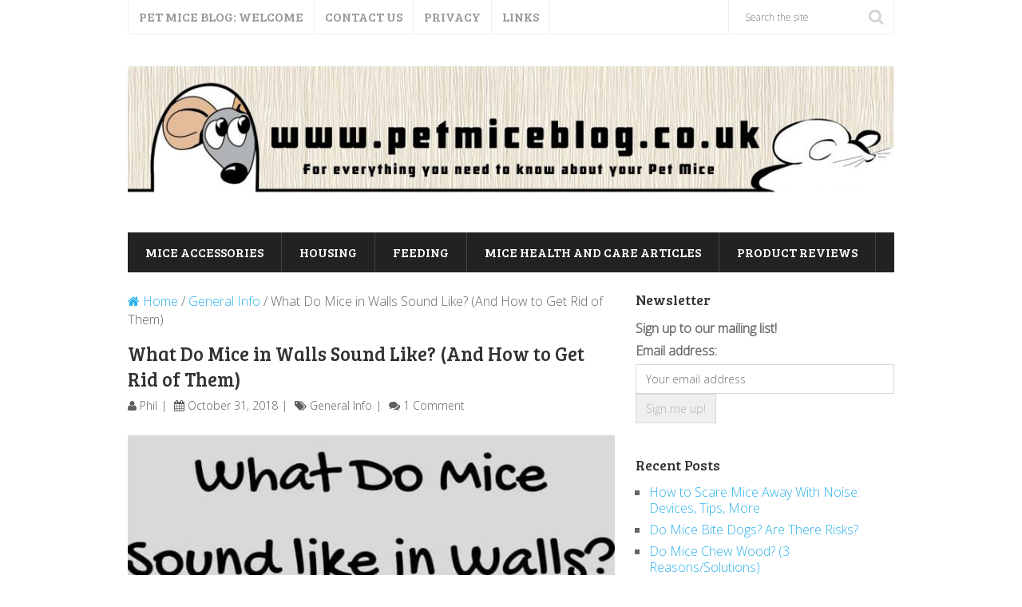

--- FILE ---
content_type: text/html; charset=UTF-8
request_url: https://petmiceblog.co.uk/what-do-mice-in-walls-sound-like/
body_size: 18577
content:
<!DOCTYPE html><html class="no-js" lang="en-US"><head><meta charset="UTF-8"/>
<script>var __ezHttpConsent={setByCat:function(src,tagType,attributes,category,force,customSetScriptFn=null){var setScript=function(){if(force||window.ezTcfConsent[category]){if(typeof customSetScriptFn==='function'){customSetScriptFn();}else{var scriptElement=document.createElement(tagType);scriptElement.src=src;attributes.forEach(function(attr){for(var key in attr){if(attr.hasOwnProperty(key)){scriptElement.setAttribute(key,attr[key]);}}});var firstScript=document.getElementsByTagName(tagType)[0];firstScript.parentNode.insertBefore(scriptElement,firstScript);}}};if(force||(window.ezTcfConsent&&window.ezTcfConsent.loaded)){setScript();}else if(typeof getEzConsentData==="function"){getEzConsentData().then(function(ezTcfConsent){if(ezTcfConsent&&ezTcfConsent.loaded){setScript();}else{console.error("cannot get ez consent data");force=true;setScript();}});}else{force=true;setScript();console.error("getEzConsentData is not a function");}},};</script>
<script>var ezTcfConsent=window.ezTcfConsent?window.ezTcfConsent:{loaded:false,store_info:false,develop_and_improve_services:false,measure_ad_performance:false,measure_content_performance:false,select_basic_ads:false,create_ad_profile:false,select_personalized_ads:false,create_content_profile:false,select_personalized_content:false,understand_audiences:false,use_limited_data_to_select_content:false,};function getEzConsentData(){return new Promise(function(resolve){document.addEventListener("ezConsentEvent",function(event){var ezTcfConsent=event.detail.ezTcfConsent;resolve(ezTcfConsent);});});}</script>
<script>if(typeof _setEzCookies!=='function'){function _setEzCookies(ezConsentData){var cookies=window.ezCookieQueue;for(var i=0;i<cookies.length;i++){var cookie=cookies[i];if(ezConsentData&&ezConsentData.loaded&&ezConsentData[cookie.tcfCategory]){document.cookie=cookie.name+"="+cookie.value;}}}}
window.ezCookieQueue=window.ezCookieQueue||[];if(typeof addEzCookies!=='function'){function addEzCookies(arr){window.ezCookieQueue=[...window.ezCookieQueue,...arr];}}
addEzCookies([{name:"ezoab_278292",value:"mod1-c; Path=/; Domain=petmiceblog.co.uk; Max-Age=7200",tcfCategory:"store_info",isEzoic:"true",},{name:"ezosuibasgeneris-1",value:"37e39c3d-0f18-4d45-7699-ab905660d57a; Path=/; Domain=petmiceblog.co.uk; Expires=Wed, 06 Jan 2027 17:04:27 UTC; Secure; SameSite=None",tcfCategory:"understand_audiences",isEzoic:"true",}]);if(window.ezTcfConsent&&window.ezTcfConsent.loaded){_setEzCookies(window.ezTcfConsent);}else if(typeof getEzConsentData==="function"){getEzConsentData().then(function(ezTcfConsent){if(ezTcfConsent&&ezTcfConsent.loaded){_setEzCookies(window.ezTcfConsent);}else{console.error("cannot get ez consent data");_setEzCookies(window.ezTcfConsent);}});}else{console.error("getEzConsentData is not a function");_setEzCookies(window.ezTcfConsent);}</script><script type="text/javascript" data-ezscrex='false' data-cfasync='false'>window._ezaq = Object.assign({"edge_cache_status":12,"edge_response_time":2130,"url":"https://petmiceblog.co.uk/what-do-mice-in-walls-sound-like/"}, typeof window._ezaq !== "undefined" ? window._ezaq : {});</script><script type="text/javascript" data-ezscrex='false' data-cfasync='false'>window._ezaq = Object.assign({"ab_test_id":"mod1-c"}, typeof window._ezaq !== "undefined" ? window._ezaq : {});window.__ez=window.__ez||{};window.__ez.tf={};</script><script type="text/javascript" data-ezscrex='false' data-cfasync='false'>window.ezDisableAds = true;</script>
<script data-ezscrex='false' data-cfasync='false' data-pagespeed-no-defer>var __ez=__ez||{};__ez.stms=Date.now();__ez.evt={};__ez.script={};__ez.ck=__ez.ck||{};__ez.template={};__ez.template.isOrig=true;window.__ezScriptHost="//www.ezojs.com";__ez.queue=__ez.queue||function(){var e=0,i=0,t=[],n=!1,o=[],r=[],s=!0,a=function(e,i,n,o,r,s,a){var l=arguments.length>7&&void 0!==arguments[7]?arguments[7]:window,d=this;this.name=e,this.funcName=i,this.parameters=null===n?null:w(n)?n:[n],this.isBlock=o,this.blockedBy=r,this.deleteWhenComplete=s,this.isError=!1,this.isComplete=!1,this.isInitialized=!1,this.proceedIfError=a,this.fWindow=l,this.isTimeDelay=!1,this.process=function(){f("... func = "+e),d.isInitialized=!0,d.isComplete=!0,f("... func.apply: "+e);var i=d.funcName.split("."),n=null,o=this.fWindow||window;i.length>3||(n=3===i.length?o[i[0]][i[1]][i[2]]:2===i.length?o[i[0]][i[1]]:o[d.funcName]),null!=n&&n.apply(null,this.parameters),!0===d.deleteWhenComplete&&delete t[e],!0===d.isBlock&&(f("----- F'D: "+d.name),m())}},l=function(e,i,t,n,o,r,s){var a=arguments.length>7&&void 0!==arguments[7]?arguments[7]:window,l=this;this.name=e,this.path=i,this.async=o,this.defer=r,this.isBlock=t,this.blockedBy=n,this.isInitialized=!1,this.isError=!1,this.isComplete=!1,this.proceedIfError=s,this.fWindow=a,this.isTimeDelay=!1,this.isPath=function(e){return"/"===e[0]&&"/"!==e[1]},this.getSrc=function(e){return void 0!==window.__ezScriptHost&&this.isPath(e)&&"banger.js"!==this.name?window.__ezScriptHost+e:e},this.process=function(){l.isInitialized=!0,f("... file = "+e);var i=this.fWindow?this.fWindow.document:document,t=i.createElement("script");t.src=this.getSrc(this.path),!0===o?t.async=!0:!0===r&&(t.defer=!0),t.onerror=function(){var e={url:window.location.href,name:l.name,path:l.path,user_agent:window.navigator.userAgent};"undefined"!=typeof _ezaq&&(e.pageview_id=_ezaq.page_view_id);var i=encodeURIComponent(JSON.stringify(e)),t=new XMLHttpRequest;t.open("GET","//g.ezoic.net/ezqlog?d="+i,!0),t.send(),f("----- ERR'D: "+l.name),l.isError=!0,!0===l.isBlock&&m()},t.onreadystatechange=t.onload=function(){var e=t.readyState;f("----- F'D: "+l.name),e&&!/loaded|complete/.test(e)||(l.isComplete=!0,!0===l.isBlock&&m())},i.getElementsByTagName("head")[0].appendChild(t)}},d=function(e,i){this.name=e,this.path="",this.async=!1,this.defer=!1,this.isBlock=!1,this.blockedBy=[],this.isInitialized=!0,this.isError=!1,this.isComplete=i,this.proceedIfError=!1,this.isTimeDelay=!1,this.process=function(){}};function c(e,i,n,s,a,d,c,u,f){var m=new l(e,i,n,s,a,d,c,f);!0===u?o[e]=m:r[e]=m,t[e]=m,h(m)}function h(e){!0!==u(e)&&0!=s&&e.process()}function u(e){if(!0===e.isTimeDelay&&!1===n)return f(e.name+" blocked = TIME DELAY!"),!0;if(w(e.blockedBy))for(var i=0;i<e.blockedBy.length;i++){var o=e.blockedBy[i];if(!1===t.hasOwnProperty(o))return f(e.name+" blocked = "+o),!0;if(!0===e.proceedIfError&&!0===t[o].isError)return!1;if(!1===t[o].isComplete)return f(e.name+" blocked = "+o),!0}return!1}function f(e){var i=window.location.href,t=new RegExp("[?&]ezq=([^&#]*)","i").exec(i);"1"===(t?t[1]:null)&&console.debug(e)}function m(){++e>200||(f("let's go"),p(o),p(r))}function p(e){for(var i in e)if(!1!==e.hasOwnProperty(i)){var t=e[i];!0===t.isComplete||u(t)||!0===t.isInitialized||!0===t.isError?!0===t.isError?f(t.name+": error"):!0===t.isComplete?f(t.name+": complete already"):!0===t.isInitialized&&f(t.name+": initialized already"):t.process()}}function w(e){return"[object Array]"==Object.prototype.toString.call(e)}return window.addEventListener("load",(function(){setTimeout((function(){n=!0,f("TDELAY -----"),m()}),5e3)}),!1),{addFile:c,addFileOnce:function(e,i,n,o,r,s,a,l,d){t[e]||c(e,i,n,o,r,s,a,l,d)},addDelayFile:function(e,i){var n=new l(e,i,!1,[],!1,!1,!0);n.isTimeDelay=!0,f(e+" ...  FILE! TDELAY"),r[e]=n,t[e]=n,h(n)},addFunc:function(e,n,s,l,d,c,u,f,m,p){!0===c&&(e=e+"_"+i++);var w=new a(e,n,s,l,d,u,f,p);!0===m?o[e]=w:r[e]=w,t[e]=w,h(w)},addDelayFunc:function(e,i,n){var o=new a(e,i,n,!1,[],!0,!0);o.isTimeDelay=!0,f(e+" ...  FUNCTION! TDELAY"),r[e]=o,t[e]=o,h(o)},items:t,processAll:m,setallowLoad:function(e){s=e},markLoaded:function(e){if(e&&0!==e.length){if(e in t){var i=t[e];!0===i.isComplete?f(i.name+" "+e+": error loaded duplicate"):(i.isComplete=!0,i.isInitialized=!0)}else t[e]=new d(e,!0);f("markLoaded dummyfile: "+t[e].name)}},logWhatsBlocked:function(){for(var e in t)!1!==t.hasOwnProperty(e)&&u(t[e])}}}();__ez.evt.add=function(e,t,n){e.addEventListener?e.addEventListener(t,n,!1):e.attachEvent?e.attachEvent("on"+t,n):e["on"+t]=n()},__ez.evt.remove=function(e,t,n){e.removeEventListener?e.removeEventListener(t,n,!1):e.detachEvent?e.detachEvent("on"+t,n):delete e["on"+t]};__ez.script.add=function(e){var t=document.createElement("script");t.src=e,t.async=!0,t.type="text/javascript",document.getElementsByTagName("head")[0].appendChild(t)};__ez.dot=__ez.dot||{};__ez.queue.addFileOnce('/detroitchicago/boise.js', '/detroitchicago/boise.js?gcb=195-0&cb=5', true, [], true, false, true, false);__ez.queue.addFileOnce('/parsonsmaize/abilene.js', '/parsonsmaize/abilene.js?gcb=195-0&cb=b20dfef28c', true, [], true, false, true, false);__ez.queue.addFileOnce('/parsonsmaize/mulvane.js', '/parsonsmaize/mulvane.js?gcb=195-0&cb=e75e48eec0', true, ['/parsonsmaize/abilene.js'], true, false, true, false);__ez.queue.addFileOnce('/detroitchicago/birmingham.js', '/detroitchicago/birmingham.js?gcb=195-0&cb=539c47377c', true, ['/parsonsmaize/abilene.js'], true, false, true, false);</script>
<script data-ezscrex="false" type="text/javascript" data-cfasync="false">window._ezaq = Object.assign({"ad_cache_level":0,"adpicker_placement_cnt":0,"ai_placeholder_cache_level":0,"ai_placeholder_placement_cnt":-1,"author":"Phil","domain":"petmiceblog.co.uk","domain_id":278292,"ezcache_level":1,"ezcache_skip_code":0,"has_bad_image":0,"has_bad_words":0,"is_sitespeed":0,"lt_cache_level":0,"publish_date":"2018-10-31","response_size":66784,"response_size_orig":60982,"response_time_orig":2107,"template_id":5,"url":"https://petmiceblog.co.uk/what-do-mice-in-walls-sound-like/","word_count":0,"worst_bad_word_level":0}, typeof window._ezaq !== "undefined" ? window._ezaq : {});__ez.queue.markLoaded('ezaqBaseReady');</script>
<script type='text/javascript' data-ezscrex='false' data-cfasync='false'>
window.ezAnalyticsStatic = true;

function analyticsAddScript(script) {
	var ezDynamic = document.createElement('script');
	ezDynamic.type = 'text/javascript';
	ezDynamic.innerHTML = script;
	document.head.appendChild(ezDynamic);
}
function getCookiesWithPrefix() {
    var allCookies = document.cookie.split(';');
    var cookiesWithPrefix = {};

    for (var i = 0; i < allCookies.length; i++) {
        var cookie = allCookies[i].trim();

        for (var j = 0; j < arguments.length; j++) {
            var prefix = arguments[j];
            if (cookie.indexOf(prefix) === 0) {
                var cookieParts = cookie.split('=');
                var cookieName = cookieParts[0];
                var cookieValue = cookieParts.slice(1).join('=');
                cookiesWithPrefix[cookieName] = decodeURIComponent(cookieValue);
                break; // Once matched, no need to check other prefixes
            }
        }
    }

    return cookiesWithPrefix;
}
function productAnalytics() {
	var d = {"pr":[6],"omd5":"2d5278ab4ebe3b9964c614d2517e2820","nar":"risk score"};
	d.u = _ezaq.url;
	d.p = _ezaq.page_view_id;
	d.v = _ezaq.visit_uuid;
	d.ab = _ezaq.ab_test_id;
	d.e = JSON.stringify(_ezaq);
	d.ref = document.referrer;
	d.c = getCookiesWithPrefix('active_template', 'ez', 'lp_');
	if(typeof ez_utmParams !== 'undefined') {
		d.utm = ez_utmParams;
	}

	var dataText = JSON.stringify(d);
	var xhr = new XMLHttpRequest();
	xhr.open('POST','/ezais/analytics?cb=1', true);
	xhr.onload = function () {
		if (xhr.status!=200) {
            return;
		}

        if(document.readyState !== 'loading') {
            analyticsAddScript(xhr.response);
            return;
        }

        var eventFunc = function() {
            if(document.readyState === 'loading') {
                return;
            }
            document.removeEventListener('readystatechange', eventFunc, false);
            analyticsAddScript(xhr.response);
        };

        document.addEventListener('readystatechange', eventFunc, false);
	};
	xhr.setRequestHeader('Content-Type','text/plain');
	xhr.send(dataText);
}
__ez.queue.addFunc("productAnalytics", "productAnalytics", null, true, ['ezaqBaseReady'], false, false, false, true);
</script><base href="https://petmiceblog.co.uk/what-do-mice-in-walls-sound-like/"/>
	<script async="" src="//pagead2.googlesyndication.com/pagead/js/adsbygoogle.js"></script>
<script>
     (adsbygoogle = window.adsbygoogle || []).push({
          google_ad_client: "ca-pub-6168813691510046",
          enable_page_level_ads: true
     });
</script>
	
	<!-- Always force latest IE rendering engine (even in intranet) &amp; Chrome Frame -->
	<!--[if IE ]>
	<meta http-equiv="X-UA-Compatible" content="IE=edge,chrome=1">
	<![endif]-->
	<link rel="profile" href="https://gmpg.org/xfn/11"/>
	<title>What Do Mice in Walls Sound Like? (And How to Get Rid of Them) - Pet Mice Blog.co.uk</title>
		<link rel="icon" href="https://petmiceblog.co.uk/wp-content/uploads/2016/02/Pet-Mice-Blog-Favicon-3.png" type="image/x-icon"/>
<!--iOS/android/handheld specific -->
<link rel="apple-touch-icon" href="https://petmiceblog.co.uk/wp-content/themes/splash/apple-touch-icon.png"/>
<meta name="viewport" content="width=device-width, initial-scale=1, maximum-scale=1"/>
<meta name="apple-mobile-web-app-capable" content="yes"/>
<meta name="apple-mobile-web-app-status-bar-style" content="black"/>
	<link rel="pingback" href="https://petmiceblog.co.uk/xmlrpc.php"/>
	<meta name="robots" content="index, follow, max-image-preview:large, max-snippet:-1, max-video-preview:-1"/>

	<!-- This site is optimized with the Yoast SEO plugin v25.6 - https://yoast.com/wordpress/plugins/seo/ -->
	<meta name="description" content="What do mice in walls sound like? Here&#39;s what noises to check for, and what to do if you have mice in your wall cavities."/>
	<link rel="canonical" href="https://petmiceblog.co.uk/what-do-mice-in-walls-sound-like/"/>
	<meta property="og:locale" content="en_US"/>
	<meta property="og:type" content="article"/>
	<meta property="og:title" content="What Do Mice in Walls Sound Like? (And How to Get Rid of Them) - Pet Mice Blog.co.uk"/>
	<meta property="og:description" content="What do mice in walls sound like? Here&#39;s what noises to check for, and what to do if you have mice in your wall cavities."/>
	<meta property="og:url" content="https://petmiceblog.co.uk/what-do-mice-in-walls-sound-like/"/>
	<meta property="og:site_name" content="Pet Mice Blog.co.uk"/>
	<meta property="article:published_time" content="2018-10-31T22:51:57+00:00"/>
	<meta property="article:modified_time" content="2018-10-31T22:54:21+00:00"/>
	<meta property="og:image" content="https://petmiceblog.co.uk/wp-content/uploads/2018/10/What-Do-Mice-in-Walls-Sound-Like.jpg"/>
	<meta property="og:image:width" content="735"/>
	<meta property="og:image:height" content="1102"/>
	<meta property="og:image:type" content="image/jpeg"/>
	<meta name="author" content="Phil"/>
	<meta name="twitter:label1" content="Written by"/>
	<meta name="twitter:data1" content="Phil"/>
	<meta name="twitter:label2" content="Est. reading time"/>
	<meta name="twitter:data2" content="2 minutes"/>
	<script type="application/ld+json" class="yoast-schema-graph">{"@context":"https://schema.org","@graph":[{"@type":"WebPage","@id":"https://petmiceblog.co.uk/what-do-mice-in-walls-sound-like/","url":"https://petmiceblog.co.uk/what-do-mice-in-walls-sound-like/","name":"What Do Mice in Walls Sound Like? (And How to Get Rid of Them) - Pet Mice Blog.co.uk","isPartOf":{"@id":"https://petmiceblog.co.uk/#website"},"primaryImageOfPage":{"@id":"https://petmiceblog.co.uk/what-do-mice-in-walls-sound-like/#primaryimage"},"image":{"@id":"https://petmiceblog.co.uk/what-do-mice-in-walls-sound-like/#primaryimage"},"thumbnailUrl":"https://petmiceblog.co.uk/wp-content/uploads/2018/10/What-Do-Mice-in-Walls-Sound-Like.jpg","datePublished":"2018-10-31T22:51:57+00:00","dateModified":"2018-10-31T22:54:21+00:00","author":{"@id":"https://petmiceblog.co.uk/#/schema/person/58fc1bf0cea0d11dc429ab9d4f8f3bdd"},"description":"What do mice in walls sound like? Here's what noises to check for, and what to do if you have mice in your wall cavities.","breadcrumb":{"@id":"https://petmiceblog.co.uk/what-do-mice-in-walls-sound-like/#breadcrumb"},"inLanguage":"en-US","potentialAction":[{"@type":"ReadAction","target":["https://petmiceblog.co.uk/what-do-mice-in-walls-sound-like/"]}]},{"@type":"ImageObject","inLanguage":"en-US","@id":"https://petmiceblog.co.uk/what-do-mice-in-walls-sound-like/#primaryimage","url":"https://petmiceblog.co.uk/wp-content/uploads/2018/10/What-Do-Mice-in-Walls-Sound-Like.jpg","contentUrl":"https://petmiceblog.co.uk/wp-content/uploads/2018/10/What-Do-Mice-in-Walls-Sound-Like.jpg","width":735,"height":1102,"caption":"What Do Mice in Walls Sound Like"},{"@type":"BreadcrumbList","@id":"https://petmiceblog.co.uk/what-do-mice-in-walls-sound-like/#breadcrumb","itemListElement":[{"@type":"ListItem","position":1,"name":"Home","item":"https://petmiceblog.co.uk/"},{"@type":"ListItem","position":2,"name":"Mice Health and Care Articles","item":"https://petmiceblog.co.uk/mice-care-articles/"},{"@type":"ListItem","position":3,"name":"What Do Mice in Walls Sound Like? (And How to Get Rid of Them)"}]},{"@type":"WebSite","@id":"https://petmiceblog.co.uk/#website","url":"https://petmiceblog.co.uk/","name":"Pet Mice Blog.co.uk","description":"Pet Mice Tips, Care, Housing, Feeding.","potentialAction":[{"@type":"SearchAction","target":{"@type":"EntryPoint","urlTemplate":"https://petmiceblog.co.uk/?s={search_term_string}"},"query-input":{"@type":"PropertyValueSpecification","valueRequired":true,"valueName":"search_term_string"}}],"inLanguage":"en-US"},{"@type":"Person","@id":"https://petmiceblog.co.uk/#/schema/person/58fc1bf0cea0d11dc429ab9d4f8f3bdd","name":"Phil","image":{"@type":"ImageObject","inLanguage":"en-US","@id":"https://petmiceblog.co.uk/#/schema/person/image/","url":"https://secure.gravatar.com/avatar/2f30fd83b9019d59ae9ab2a5853c822d?s=96&d=mm&r=g","contentUrl":"https://secure.gravatar.com/avatar/2f30fd83b9019d59ae9ab2a5853c822d?s=96&d=mm&r=g","caption":"Phil"},"description":"I have kept pet mice for a number of years and always had a fascination with these interesting, fun little creatures. I'm always looking for new and interesting mice related information and will always help other mice owners where possible.","url":"https://petmiceblog.co.uk/author/phil/"}]}</script>
	<!-- / Yoast SEO plugin. -->


<link rel="alternate" type="application/rss+xml" title="Pet Mice Blog.co.uk » Feed" href="https://petmiceblog.co.uk/feed/"/>
<link rel="alternate" type="application/rss+xml" title="Pet Mice Blog.co.uk » Comments Feed" href="https://petmiceblog.co.uk/comments/feed/"/>
<link rel="alternate" type="application/rss+xml" title="Pet Mice Blog.co.uk » What Do Mice in Walls Sound Like? (And How to Get Rid of Them) Comments Feed" href="https://petmiceblog.co.uk/what-do-mice-in-walls-sound-like/feed/"/>
		<!-- This site uses the Google Analytics by MonsterInsights plugin v9.11.0 - Using Analytics tracking - https://www.monsterinsights.com/ -->
		<!-- Note: MonsterInsights is not currently configured on this site. The site owner needs to authenticate with Google Analytics in the MonsterInsights settings panel. -->
					<!-- No tracking code set -->
				<!-- / Google Analytics by MonsterInsights -->
		<script type="text/javascript">
/* <![CDATA[ */
window._wpemojiSettings = {"baseUrl":"https:\/\/s.w.org\/images\/core\/emoji\/15.0.3\/72x72\/","ext":".png","svgUrl":"https:\/\/s.w.org\/images\/core\/emoji\/15.0.3\/svg\/","svgExt":".svg","source":{"concatemoji":"https:\/\/petmiceblog.co.uk\/wp-includes\/js\/wp-emoji-release.min.js?ver=6.6.4"}};
/*! This file is auto-generated */
!function(i,n){var o,s,e;function c(e){try{var t={supportTests:e,timestamp:(new Date).valueOf()};sessionStorage.setItem(o,JSON.stringify(t))}catch(e){}}function p(e,t,n){e.clearRect(0,0,e.canvas.width,e.canvas.height),e.fillText(t,0,0);var t=new Uint32Array(e.getImageData(0,0,e.canvas.width,e.canvas.height).data),r=(e.clearRect(0,0,e.canvas.width,e.canvas.height),e.fillText(n,0,0),new Uint32Array(e.getImageData(0,0,e.canvas.width,e.canvas.height).data));return t.every(function(e,t){return e===r[t]})}function u(e,t,n){switch(t){case"flag":return n(e,"\ud83c\udff3\ufe0f\u200d\u26a7\ufe0f","\ud83c\udff3\ufe0f\u200b\u26a7\ufe0f")?!1:!n(e,"\ud83c\uddfa\ud83c\uddf3","\ud83c\uddfa\u200b\ud83c\uddf3")&&!n(e,"\ud83c\udff4\udb40\udc67\udb40\udc62\udb40\udc65\udb40\udc6e\udb40\udc67\udb40\udc7f","\ud83c\udff4\u200b\udb40\udc67\u200b\udb40\udc62\u200b\udb40\udc65\u200b\udb40\udc6e\u200b\udb40\udc67\u200b\udb40\udc7f");case"emoji":return!n(e,"\ud83d\udc26\u200d\u2b1b","\ud83d\udc26\u200b\u2b1b")}return!1}function f(e,t,n){var r="undefined"!=typeof WorkerGlobalScope&&self instanceof WorkerGlobalScope?new OffscreenCanvas(300,150):i.createElement("canvas"),a=r.getContext("2d",{willReadFrequently:!0}),o=(a.textBaseline="top",a.font="600 32px Arial",{});return e.forEach(function(e){o[e]=t(a,e,n)}),o}function t(e){var t=i.createElement("script");t.src=e,t.defer=!0,i.head.appendChild(t)}"undefined"!=typeof Promise&&(o="wpEmojiSettingsSupports",s=["flag","emoji"],n.supports={everything:!0,everythingExceptFlag:!0},e=new Promise(function(e){i.addEventListener("DOMContentLoaded",e,{once:!0})}),new Promise(function(t){var n=function(){try{var e=JSON.parse(sessionStorage.getItem(o));if("object"==typeof e&&"number"==typeof e.timestamp&&(new Date).valueOf()<e.timestamp+604800&&"object"==typeof e.supportTests)return e.supportTests}catch(e){}return null}();if(!n){if("undefined"!=typeof Worker&&"undefined"!=typeof OffscreenCanvas&&"undefined"!=typeof URL&&URL.createObjectURL&&"undefined"!=typeof Blob)try{var e="postMessage("+f.toString()+"("+[JSON.stringify(s),u.toString(),p.toString()].join(",")+"));",r=new Blob([e],{type:"text/javascript"}),a=new Worker(URL.createObjectURL(r),{name:"wpTestEmojiSupports"});return void(a.onmessage=function(e){c(n=e.data),a.terminate(),t(n)})}catch(e){}c(n=f(s,u,p))}t(n)}).then(function(e){for(var t in e)n.supports[t]=e[t],n.supports.everything=n.supports.everything&&n.supports[t],"flag"!==t&&(n.supports.everythingExceptFlag=n.supports.everythingExceptFlag&&n.supports[t]);n.supports.everythingExceptFlag=n.supports.everythingExceptFlag&&!n.supports.flag,n.DOMReady=!1,n.readyCallback=function(){n.DOMReady=!0}}).then(function(){return e}).then(function(){var e;n.supports.everything||(n.readyCallback(),(e=n.source||{}).concatemoji?t(e.concatemoji):e.wpemoji&&e.twemoji&&(t(e.twemoji),t(e.wpemoji)))}))}((window,document),window._wpemojiSettings);
/* ]]> */
</script>
<style id="wp-emoji-styles-inline-css" type="text/css">

	img.wp-smiley, img.emoji {
		display: inline !important;
		border: none !important;
		box-shadow: none !important;
		height: 1em !important;
		width: 1em !important;
		margin: 0 0.07em !important;
		vertical-align: -0.1em !important;
		background: none !important;
		padding: 0 !important;
	}
</style>
<link rel="stylesheet" id="wp-block-library-css" href="https://petmiceblog.co.uk/wp-includes/css/dist/block-library/style.min.css?ver=6.6.4" type="text/css" media="all"/>
<style id="classic-theme-styles-inline-css" type="text/css">
/*! This file is auto-generated */
.wp-block-button__link{color:#fff;background-color:#32373c;border-radius:9999px;box-shadow:none;text-decoration:none;padding:calc(.667em + 2px) calc(1.333em + 2px);font-size:1.125em}.wp-block-file__button{background:#32373c;color:#fff;text-decoration:none}
</style>
<style id="global-styles-inline-css" type="text/css">
:root{--wp--preset--aspect-ratio--square: 1;--wp--preset--aspect-ratio--4-3: 4/3;--wp--preset--aspect-ratio--3-4: 3/4;--wp--preset--aspect-ratio--3-2: 3/2;--wp--preset--aspect-ratio--2-3: 2/3;--wp--preset--aspect-ratio--16-9: 16/9;--wp--preset--aspect-ratio--9-16: 9/16;--wp--preset--color--black: #000000;--wp--preset--color--cyan-bluish-gray: #abb8c3;--wp--preset--color--white: #ffffff;--wp--preset--color--pale-pink: #f78da7;--wp--preset--color--vivid-red: #cf2e2e;--wp--preset--color--luminous-vivid-orange: #ff6900;--wp--preset--color--luminous-vivid-amber: #fcb900;--wp--preset--color--light-green-cyan: #7bdcb5;--wp--preset--color--vivid-green-cyan: #00d084;--wp--preset--color--pale-cyan-blue: #8ed1fc;--wp--preset--color--vivid-cyan-blue: #0693e3;--wp--preset--color--vivid-purple: #9b51e0;--wp--preset--gradient--vivid-cyan-blue-to-vivid-purple: linear-gradient(135deg,rgba(6,147,227,1) 0%,rgb(155,81,224) 100%);--wp--preset--gradient--light-green-cyan-to-vivid-green-cyan: linear-gradient(135deg,rgb(122,220,180) 0%,rgb(0,208,130) 100%);--wp--preset--gradient--luminous-vivid-amber-to-luminous-vivid-orange: linear-gradient(135deg,rgba(252,185,0,1) 0%,rgba(255,105,0,1) 100%);--wp--preset--gradient--luminous-vivid-orange-to-vivid-red: linear-gradient(135deg,rgba(255,105,0,1) 0%,rgb(207,46,46) 100%);--wp--preset--gradient--very-light-gray-to-cyan-bluish-gray: linear-gradient(135deg,rgb(238,238,238) 0%,rgb(169,184,195) 100%);--wp--preset--gradient--cool-to-warm-spectrum: linear-gradient(135deg,rgb(74,234,220) 0%,rgb(151,120,209) 20%,rgb(207,42,186) 40%,rgb(238,44,130) 60%,rgb(251,105,98) 80%,rgb(254,248,76) 100%);--wp--preset--gradient--blush-light-purple: linear-gradient(135deg,rgb(255,206,236) 0%,rgb(152,150,240) 100%);--wp--preset--gradient--blush-bordeaux: linear-gradient(135deg,rgb(254,205,165) 0%,rgb(254,45,45) 50%,rgb(107,0,62) 100%);--wp--preset--gradient--luminous-dusk: linear-gradient(135deg,rgb(255,203,112) 0%,rgb(199,81,192) 50%,rgb(65,88,208) 100%);--wp--preset--gradient--pale-ocean: linear-gradient(135deg,rgb(255,245,203) 0%,rgb(182,227,212) 50%,rgb(51,167,181) 100%);--wp--preset--gradient--electric-grass: linear-gradient(135deg,rgb(202,248,128) 0%,rgb(113,206,126) 100%);--wp--preset--gradient--midnight: linear-gradient(135deg,rgb(2,3,129) 0%,rgb(40,116,252) 100%);--wp--preset--font-size--small: 13px;--wp--preset--font-size--medium: 20px;--wp--preset--font-size--large: 36px;--wp--preset--font-size--x-large: 42px;--wp--preset--spacing--20: 0.44rem;--wp--preset--spacing--30: 0.67rem;--wp--preset--spacing--40: 1rem;--wp--preset--spacing--50: 1.5rem;--wp--preset--spacing--60: 2.25rem;--wp--preset--spacing--70: 3.38rem;--wp--preset--spacing--80: 5.06rem;--wp--preset--shadow--natural: 6px 6px 9px rgba(0, 0, 0, 0.2);--wp--preset--shadow--deep: 12px 12px 50px rgba(0, 0, 0, 0.4);--wp--preset--shadow--sharp: 6px 6px 0px rgba(0, 0, 0, 0.2);--wp--preset--shadow--outlined: 6px 6px 0px -3px rgba(255, 255, 255, 1), 6px 6px rgba(0, 0, 0, 1);--wp--preset--shadow--crisp: 6px 6px 0px rgba(0, 0, 0, 1);}:where(.is-layout-flex){gap: 0.5em;}:where(.is-layout-grid){gap: 0.5em;}body .is-layout-flex{display: flex;}.is-layout-flex{flex-wrap: wrap;align-items: center;}.is-layout-flex > :is(*, div){margin: 0;}body .is-layout-grid{display: grid;}.is-layout-grid > :is(*, div){margin: 0;}:where(.wp-block-columns.is-layout-flex){gap: 2em;}:where(.wp-block-columns.is-layout-grid){gap: 2em;}:where(.wp-block-post-template.is-layout-flex){gap: 1.25em;}:where(.wp-block-post-template.is-layout-grid){gap: 1.25em;}.has-black-color{color: var(--wp--preset--color--black) !important;}.has-cyan-bluish-gray-color{color: var(--wp--preset--color--cyan-bluish-gray) !important;}.has-white-color{color: var(--wp--preset--color--white) !important;}.has-pale-pink-color{color: var(--wp--preset--color--pale-pink) !important;}.has-vivid-red-color{color: var(--wp--preset--color--vivid-red) !important;}.has-luminous-vivid-orange-color{color: var(--wp--preset--color--luminous-vivid-orange) !important;}.has-luminous-vivid-amber-color{color: var(--wp--preset--color--luminous-vivid-amber) !important;}.has-light-green-cyan-color{color: var(--wp--preset--color--light-green-cyan) !important;}.has-vivid-green-cyan-color{color: var(--wp--preset--color--vivid-green-cyan) !important;}.has-pale-cyan-blue-color{color: var(--wp--preset--color--pale-cyan-blue) !important;}.has-vivid-cyan-blue-color{color: var(--wp--preset--color--vivid-cyan-blue) !important;}.has-vivid-purple-color{color: var(--wp--preset--color--vivid-purple) !important;}.has-black-background-color{background-color: var(--wp--preset--color--black) !important;}.has-cyan-bluish-gray-background-color{background-color: var(--wp--preset--color--cyan-bluish-gray) !important;}.has-white-background-color{background-color: var(--wp--preset--color--white) !important;}.has-pale-pink-background-color{background-color: var(--wp--preset--color--pale-pink) !important;}.has-vivid-red-background-color{background-color: var(--wp--preset--color--vivid-red) !important;}.has-luminous-vivid-orange-background-color{background-color: var(--wp--preset--color--luminous-vivid-orange) !important;}.has-luminous-vivid-amber-background-color{background-color: var(--wp--preset--color--luminous-vivid-amber) !important;}.has-light-green-cyan-background-color{background-color: var(--wp--preset--color--light-green-cyan) !important;}.has-vivid-green-cyan-background-color{background-color: var(--wp--preset--color--vivid-green-cyan) !important;}.has-pale-cyan-blue-background-color{background-color: var(--wp--preset--color--pale-cyan-blue) !important;}.has-vivid-cyan-blue-background-color{background-color: var(--wp--preset--color--vivid-cyan-blue) !important;}.has-vivid-purple-background-color{background-color: var(--wp--preset--color--vivid-purple) !important;}.has-black-border-color{border-color: var(--wp--preset--color--black) !important;}.has-cyan-bluish-gray-border-color{border-color: var(--wp--preset--color--cyan-bluish-gray) !important;}.has-white-border-color{border-color: var(--wp--preset--color--white) !important;}.has-pale-pink-border-color{border-color: var(--wp--preset--color--pale-pink) !important;}.has-vivid-red-border-color{border-color: var(--wp--preset--color--vivid-red) !important;}.has-luminous-vivid-orange-border-color{border-color: var(--wp--preset--color--luminous-vivid-orange) !important;}.has-luminous-vivid-amber-border-color{border-color: var(--wp--preset--color--luminous-vivid-amber) !important;}.has-light-green-cyan-border-color{border-color: var(--wp--preset--color--light-green-cyan) !important;}.has-vivid-green-cyan-border-color{border-color: var(--wp--preset--color--vivid-green-cyan) !important;}.has-pale-cyan-blue-border-color{border-color: var(--wp--preset--color--pale-cyan-blue) !important;}.has-vivid-cyan-blue-border-color{border-color: var(--wp--preset--color--vivid-cyan-blue) !important;}.has-vivid-purple-border-color{border-color: var(--wp--preset--color--vivid-purple) !important;}.has-vivid-cyan-blue-to-vivid-purple-gradient-background{background: var(--wp--preset--gradient--vivid-cyan-blue-to-vivid-purple) !important;}.has-light-green-cyan-to-vivid-green-cyan-gradient-background{background: var(--wp--preset--gradient--light-green-cyan-to-vivid-green-cyan) !important;}.has-luminous-vivid-amber-to-luminous-vivid-orange-gradient-background{background: var(--wp--preset--gradient--luminous-vivid-amber-to-luminous-vivid-orange) !important;}.has-luminous-vivid-orange-to-vivid-red-gradient-background{background: var(--wp--preset--gradient--luminous-vivid-orange-to-vivid-red) !important;}.has-very-light-gray-to-cyan-bluish-gray-gradient-background{background: var(--wp--preset--gradient--very-light-gray-to-cyan-bluish-gray) !important;}.has-cool-to-warm-spectrum-gradient-background{background: var(--wp--preset--gradient--cool-to-warm-spectrum) !important;}.has-blush-light-purple-gradient-background{background: var(--wp--preset--gradient--blush-light-purple) !important;}.has-blush-bordeaux-gradient-background{background: var(--wp--preset--gradient--blush-bordeaux) !important;}.has-luminous-dusk-gradient-background{background: var(--wp--preset--gradient--luminous-dusk) !important;}.has-pale-ocean-gradient-background{background: var(--wp--preset--gradient--pale-ocean) !important;}.has-electric-grass-gradient-background{background: var(--wp--preset--gradient--electric-grass) !important;}.has-midnight-gradient-background{background: var(--wp--preset--gradient--midnight) !important;}.has-small-font-size{font-size: var(--wp--preset--font-size--small) !important;}.has-medium-font-size{font-size: var(--wp--preset--font-size--medium) !important;}.has-large-font-size{font-size: var(--wp--preset--font-size--large) !important;}.has-x-large-font-size{font-size: var(--wp--preset--font-size--x-large) !important;}
:where(.wp-block-post-template.is-layout-flex){gap: 1.25em;}:where(.wp-block-post-template.is-layout-grid){gap: 1.25em;}
:where(.wp-block-columns.is-layout-flex){gap: 2em;}:where(.wp-block-columns.is-layout-grid){gap: 2em;}
:root :where(.wp-block-pullquote){font-size: 1.5em;line-height: 1.6;}
</style>
<link rel="stylesheet" id="contact-form-7-css" href="https://petmiceblog.co.uk/wp-content/plugins/contact-form-7/includes/css/styles.css?ver=6.0.6" type="text/css" media="all"/>
<link rel="stylesheet" id="toc-screen-css" href="https://petmiceblog.co.uk/wp-content/plugins/table-of-contents-plus/screen.min.css?ver=2411.1" type="text/css" media="all"/>
<link rel="stylesheet" id="mc4wp-form-basic-css" href="https://petmiceblog.co.uk/wp-content/plugins/mailchimp-for-wp/assets/css/form-basic.css?ver=4.10.9" type="text/css" media="all"/>
<link rel="stylesheet" id="tablepress-default-css" href="https://petmiceblog.co.uk/wp-content/plugins/tablepress/css/build/default.css?ver=3.2.6" type="text/css" media="all"/>
<link rel="stylesheet" id="fontawesome-css" href="https://petmiceblog.co.uk/wp-content/themes/splash/css/font-awesome.min.css" type="text/css" media="all"/>
<link rel="stylesheet" id="stylesheet-css" href="https://petmiceblog.co.uk/wp-content/themes/splash/style.css?ver=2.1.6" type="text/css" media="all"/>
<style id="stylesheet-inline-css" type="text/css">

		body {background-color:#ffffff; }
		body {background-image: url(https://petmiceblog.co.uk/wp-content/themes/splash/images/nobg.png);}
		.pace .pace-progress, #mobile-menu-wrapper ul li a:hover { background: #2DB2EB; }
		#wpmm-megamenu .wpmm-subcategories a.wpmm-subcategory:hover, #wpmm-megamenu .wpmm-subcategories a.wpmm-current-subcategory, #wpmm-megamenu.wpmm-megamenu-container .wpmm-posts .wpmm-entry-title a:hover, #wpmm-megamenu.wpmm-megamenu-container .wpmm-posts .wpmm-thumbnail:hover + .wpmm-entry-title a { color: #2DB2EB !important; }
		.main-navigation #navigation li a:hover, .main-navigation #navigation .current-menu-item, .main-navigation #navigation .sfHover > a, .main-navigation #navigation ul .current-menu-item:before, .main-navigation #navigation ul li:hover > a, .main-navigation #navigation ul li:hover:before,.main-navigation .ajax-search-results li a:hover, .cnumber, .postauthor h5, .copyrights a, .textwidget a, #logo a, .pnavigation2 a, .sidebar.c-4-12 a, .copyrights a:hover, footer .widget li a:hover, .reply a, .title a:hover, .post-info a:hover, .readMore a:hover, a { color:#2DB2EB; }	
		.currenttext, .pagination a:hover, .single .pagination a:hover .currenttext, #load-posts a:hover, input#mtscontact_submit:hover, .sidebar .popular-posts li:hover, .popular-posts .thecomment, #commentform input#submit:hover, .contactform #submit:hover, .mts-subscribe input[type='submit']:hover, #move-to-top:hover, .secondary-navigation #navigation .current-menu-item, .secondary-navigation #navigation ul li:hover, .tagcloud a:hover, .woocommerce a.button, .woocommerce-page a.button, .woocommerce button.button, .woocommerce-page button.button, .woocommerce input.button, .woocommerce-page input.button, .woocommerce #respond input#submit, .woocommerce-page #respond input#submit, .woocommerce #content input.button, .woocommerce-page #content input.button, .woocommerce .bypostauthor:after, #searchsubmit, .woocommerce nav.woocommerce-pagination ul li span.current, .woocommerce-page nav.woocommerce-pagination ul li span.current, .woocommerce #content nav.woocommerce-pagination ul li span.current, .woocommerce-page #content nav.woocommerce-pagination ul li span.current, .woocommerce nav.woocommerce-pagination ul li a:hover, .woocommerce-page nav.woocommerce-pagination ul li a:hover, .woocommerce #content nav.woocommerce-pagination ul li a:hover, .woocommerce-page #content nav.woocommerce-pagination ul li a:hover, .woocommerce nav.woocommerce-pagination ul li a:focus, .woocommerce-page nav.woocommerce-pagination ul li a:focus, .woocommerce #content nav.woocommerce-pagination ul li a:focus, .woocommerce-page #content nav.woocommerce-pagination ul li a:focus, .woocommerce a.button, .woocommerce-page a.button, .woocommerce button.button, .woocommerce-page button.button, .woocommerce input.button, .woocommerce-page input.button, .woocommerce #respond input#submit, .woocommerce-page #respond input#submit, .woocommerce #content input.button, .woocommerce-page #content input.button, .post-number { background-color:#2DB2EB; color: #fff!important; }
		.secondary-navigation .wpmm-megamenu-showing { background-color:#2DB2EB!important; }
		.flex-control-thumbs .flex-active{ border-top:3px solid #2DB2EB;}
		.secondary-navigation #navigation ul li:hover, .secondary-navigation #navigation ul li:hover + li, #navigation .mts-cart li:hover + li { border-color: #2DB2EB; }
		
		
		
		.bypostauthor {padding: 3%!important; background: #FAFAFA; width: 94%!important;}
		.bypostauthor:after { content: "Author"; position: absolute; right: -1px; top: -1px; padding: 1px 10px; background: #818181; color: #FFF; }
		
		.flex-video {
    height: auto;
    overflow: visible;
    padding-bottom: 115%;
}
			
</style>
<link rel="stylesheet" id="responsive-css" href="https://petmiceblog.co.uk/wp-content/themes/splash/css/responsive.css?ver=2.1.6" type="text/css" media="all"/>
<script type="text/javascript" src="https://petmiceblog.co.uk/wp-includes/js/jquery/jquery.min.js?ver=3.7.1" id="jquery-core-js"></script>
<script type="text/javascript" src="https://petmiceblog.co.uk/wp-includes/js/jquery/jquery-migrate.min.js?ver=3.4.1" id="jquery-migrate-js"></script>
<script type="text/javascript" src="https://petmiceblog.co.uk/wp-content/themes/splash/js/customscript.js?ver=2.1.6" id="customscript-js"></script>
<link rel="https://api.w.org/" href="https://petmiceblog.co.uk/wp-json/"/><link rel="alternate" title="JSON" type="application/json" href="https://petmiceblog.co.uk/wp-json/wp/v2/posts/939"/><link rel="EditURI" type="application/rsd+xml" title="RSD" href="https://petmiceblog.co.uk/xmlrpc.php?rsd"/>
<!--Theme by MyThemeShop.com-->
<link rel="shortlink" href="https://petmiceblog.co.uk/?p=939"/>
<link rel="alternate" title="oEmbed (JSON)" type="application/json+oembed" href="https://petmiceblog.co.uk/wp-json/oembed/1.0/embed?url=https%3A%2F%2Fpetmiceblog.co.uk%2Fwhat-do-mice-in-walls-sound-like%2F"/>
<link rel="alternate" title="oEmbed (XML)" type="text/xml+oembed" href="https://petmiceblog.co.uk/wp-json/oembed/1.0/embed?url=https%3A%2F%2Fpetmiceblog.co.uk%2Fwhat-do-mice-in-walls-sound-like%2F&amp;format=xml"/>
<link href="//fonts.googleapis.com/css?family=Bree+Serif:normal|Open+Sans:300&amp;subset=latin" rel="stylesheet" type="text/css"/>
<style type="text/css">
#navigation a { font-family: 'Bree Serif'; font-weight: normal; font-size: 16px; color: #ffffff; }
h1 { font-family: 'Bree Serif'; font-weight: normal; font-size: 28px; color: #222222; }
h2 { font-family: 'Bree Serif'; font-weight: normal; font-size: 24px; color: #222222; }
h3 { font-family: 'Bree Serif'; font-weight: normal; font-size: 22px; color: #222222; }
h4 { font-family: 'Bree Serif'; font-weight: normal; font-size: 20px; color: #222222; }
h5 { font-family: 'Bree Serif'; font-weight: normal; font-size: 18px; color: #222222; }
h6 { font-family: 'Bree Serif'; font-weight: normal; font-size: 16px; color: #222222; }
body { font-family: 'Open Sans'; font-weight: 300; font-size: 16px; color: #666666; }
</style>
<style>.mc4wp-checkbox-wp-comment-form{clear:both;width:auto;display:block;position:static}.mc4wp-checkbox-wp-comment-form input{float:none;vertical-align:middle;-webkit-appearance:checkbox;width:auto;max-width:21px;margin:0 6px 0 0;padding:0;position:static;display:inline-block!important}.mc4wp-checkbox-wp-comment-form label{float:none;cursor:pointer;width:auto;margin:0 0 16px;display:block;position:static}</style><style>.mc4wp-checkbox-wp-registration-form{clear:both;width:auto;display:block;position:static}.mc4wp-checkbox-wp-registration-form input{float:none;vertical-align:middle;-webkit-appearance:checkbox;width:auto;max-width:21px;margin:0 6px 0 0;padding:0;position:static;display:inline-block!important}.mc4wp-checkbox-wp-registration-form label{float:none;cursor:pointer;width:auto;margin:0 0 16px;display:block;position:static}</style><style type="text/css">.recentcomments a{display:inline !important;padding:0 !important;margin:0 !important;}</style>
  <script src="//geniuslinkcdn.com/snippet.min.js" defer=""></script>
  <script type="text/javascript">
    jQuery(document).ready(function( $ ) {
	  var ale_on_click_checkbox_is_checked="";
	  if(typeof Georiot !== "undefined")
	  {
		if(ale_on_click_checkbox_is_checked) {
			Georiot.amazon.addOnClickRedirect(14729, true);
		}
		else {
			Georiot.amazon.convertToGeoRiotLinks(14729, true);
		};
	  };
    });
  </script>
<script type='text/javascript'>
var ezoTemplate = 'orig_site';
var ezouid = '1';
var ezoFormfactor = '1';
</script><script data-ezscrex="false" type='text/javascript'>
var soc_app_id = '0';
var did = 278292;
var ezdomain = 'petmiceblog.co.uk';
var ezoicSearchable = 1;
</script></head>
<body data-rsssl="1" id="blog" class="post-template-default single single-post postid-939 single-format-standard main" itemscope="" itemtype="http://schema.org/WebPage">
	<div class="main-container">
		<header class="main-header">
			<div class="container">
				<div id="header">
											<div class="main-navigation">
							<nav id="navigation" class="clearfix">
								<ul id="menu-top-menu" class="menu clearfix"><li id="menu-item-383" class="menu-item menu-item-type-post_type menu-item-object-page menu-item-home"><a href="https://petmiceblog.co.uk/">Pet Mice Blog: Welcome</a></li>
<li id="menu-item-384" class="menu-item menu-item-type-post_type menu-item-object-page"><a href="https://petmiceblog.co.uk/contact-us/">Contact Us</a></li>
<li id="menu-item-385" class="menu-item menu-item-type-post_type menu-item-object-page"><a href="https://petmiceblog.co.uk/privacy/">Privacy</a></li>
<li id="menu-item-390" class="menu-item menu-item-type-post_type menu-item-object-page"><a href="https://petmiceblog.co.uk/links/">Links</a></li>
</ul>								<a href="#" id="pull-main">Menu</a>  
							</nav>
															<div class="header-search"><form method="get" id="searchform" class="search-form" action="https://petmiceblog.co.uk" _lpchecked="1">
	<fieldset>
		<input type="text" name="s" id="s" placeholder="Search the site"/>
		<input id="search-image" class="sbutton" type="submit" value=""/>
		<i class="fa fa-search"></i>
	</fieldset>
</form></div>
													</div>
										<div class="logo-wrap">
																						<h2 id="logo" class="image-logo">
										<a href="https://petmiceblog.co.uk"><img src="https://petmiceblog.co.uk/wp-content/uploads/2015/05/Pet-Mice-Blog-banner-1024x174.jpg" alt="Pet Mice Blog.co.uk"/></a>
									</h2><!-- END #logo -->
																		</div>
					 
					 
													<div class="secondary-navigation">
												<nav id="navigation" class="clearfix">
							<ul id="menu-secondary-menu" class="menu clearfix"><li id="menu-item-386" class="menu-item menu-item-type-post_type menu-item-object-page"><a href="https://petmiceblog.co.uk/mice-accessories/">Mice Accessories</a></li>
<li id="menu-item-387" class="menu-item menu-item-type-post_type menu-item-object-page"><a href="https://petmiceblog.co.uk/housing-2/">Housing</a></li>
<li id="menu-item-388" class="menu-item menu-item-type-post_type menu-item-object-page"><a href="https://petmiceblog.co.uk/feeding/">Feeding</a></li>
<li id="menu-item-389" class="menu-item menu-item-type-post_type menu-item-object-page current_page_parent"><a href="https://petmiceblog.co.uk/mice-care-articles/">Mice Health and Care Articles</a></li>
<li id="menu-item-399" class="menu-item menu-item-type-taxonomy menu-item-object-category"><a href="https://petmiceblog.co.uk/category/product-reviews/">Product Reviews</a></li>
</ul>							<a href="#" id="pull-primary">Menu</a> 
							 
						</nav>
					</div>  
					           
				</div><!--#header-->
			</div><!--.container-->        
		</header><div id="page" class="single">
	<article class="article">
		<div id="content_box">
							<div id="post-939" class="g post post-939 type-post status-publish format-standard has-post-thumbnail hentry category-general-info has_thumb">
					<div class="single_post">
													<div class="breadcrumb" itemprop="breadcrumb"><a href="https://petmiceblog.co.uk" rel="nofollow"><i class="fa fa-home"></i> Home</a> / <a href="https://petmiceblog.co.uk/category/general-info/" rel="nofollow">General Info</a> / What Do Mice in Walls Sound Like? (And How to Get Rid of Them)</div>
												<header>
							<h1 class="title single-title">What Do Mice in Walls Sound Like? (And How to Get Rid of Them)</h1>
															<div class="post-info">
									<span class="theauthor"><i class="fa fa-user"></i> <a rel="nofollow" href="https://petmiceblog.co.uk/author/phil/" title="Posts by Phil" rel="author">Phil</a></span>  
									<span class="thetime"><i class="fa fa-calendar"></i> October 31, 2018</span>  
									<span class="thecategory"><i class="fa fa-tags"></i> <a href="https://petmiceblog.co.uk/category/general-info/" rel="nofollow">General Info</a></span>  
									<span class="thecomment"><i class="fa fa-comments"></i> <a rel="nofollow" href="https://petmiceblog.co.uk/what-do-mice-in-walls-sound-like/#comments">1 Comment</a></span>
								</div>
													</header><!--.headline_area-->
						<div class="post-single-content box mark-links">
																					<p><a href="https://petmiceblog.co.uk/wp-content/uploads/2018/10/What-Do-Mice-in-Walls-Sound-Like.jpg"><img fetchpriority="high" decoding="async" class="alignnone size-large wp-image-958" src="https://petmiceblog.co.uk/wp-content/uploads/2018/10/What-Do-Mice-in-Walls-Sound-Like-683x1024.jpg" alt="What Do Mice in Walls Sound Like" width="683" height="1024" srcset="https://petmiceblog.co.uk/wp-content/uploads/2018/10/What-Do-Mice-in-Walls-Sound-Like-683x1024.jpg 683w, https://petmiceblog.co.uk/wp-content/uploads/2018/10/What-Do-Mice-in-Walls-Sound-Like-200x300.jpg 200w, https://petmiceblog.co.uk/wp-content/uploads/2018/10/What-Do-Mice-in-Walls-Sound-Like.jpg 735w" sizes="(max-width: 683px) 100vw, 683px"/></a></p>
<p><span style="font-weight: 400;">So, you can hear scratching and foraging noises in your walls and you’re starting to wonder if you have mice living in there, right?</span></p>
<p><strong>What do mice in walls sound like?</strong></p>
<p><span style="font-weight: 400;">These two videos are from people who had mice in their walls, and they captured some of the noise so give them a listen and see if it sounds familiar:</span></p>
<div class="flex-video"><iframe width="1060" height="795" src="https://www.youtube.com/embed/qem-BjmkZW8?feature=oembed" frameborder="0" allow="accelerometer; autoplay; encrypted-media; gyroscope; picture-in-picture" allowfullscreen=""></iframe></div>
<p> </p>
<div class="flex-video"><iframe width="1060" height="795" src="https://www.youtube.com/embed/3BEhic2TbEo?feature=oembed" frameborder="0" allow="accelerometer; autoplay; encrypted-media; gyroscope; picture-in-picture" allowfullscreen=""></iframe></div>
<p><span style="font-weight: 400;">As you can hear in the videos mice make scratching, gnawing, and squeaking noises. They also make what I can only describe as general foraging noises.</span></p>
<p><span style="font-weight: 400;">If the mice have been carrying bits of paper, twigs, and other debris through wherever they are getting into the walls to <a href="https://petmiceblog.co.uk/when-do-mice-build-nests/">make nests</a> it’s likely to be all these bits you’re hearing them moving around on.</span></p>
<p><span style="font-weight: 400;">To add to the frustration of having mice in your walls, mice are <a href="https://petmiceblog.co.uk/are-pet-mice-nocturnal/">nocturnal</a>, which means they will be awake during the night.</span></p>
<p><span style="font-weight: 400;">This means that while it’s night and you’re trying to sleep, the mice in your walls are going to be active. Leaving their nest to look for food (most likely in your kitchen to rub it in even more), and building their nests.</span></p>
<h2><span style="font-weight: 400;">How Do You Get Rid of Mice in the Walls?</span></h2>
<p><span style="font-weight: 400;">There are a few things you can try yourself to get mice out of your walls and bring back those nice silent nights so you can sleep without being irritated by the noise of mice moving around in your walls.</span></p>
<p><span style="font-weight: 400;">But it’s really a job best handed over to the professionals. Unless, of course, you are a very handy DIY type of person and have no issues taking apart some of your walls and humanely removing the mice.</span></p>
<p><span style="font-weight: 400;">Without damaging your walls, the best way is to set up traps where the mice have been finding food and catching them there when they are out of hiding.</span></p>
<p><span style="font-weight: 400;">Mice always need to leave their nests and hiding places for food, so there is a high chance of success if you know where they are getting their food and can use traps effectively.</span></p>
<p><span style="font-weight: 400;">If you’ve found the hole they are using to get into the wall space in your home, I don’t recommend blocking it up until you’re absolutely 100% sure there are no mice in there.</span></p>
<p><span style="font-weight: 400;">No matter how frustrated and angry you are at them keeping you awake at night, you wouldn’t want to block up the hole with a nest of <a href="https://petmiceblog.co.uk/can-baby-mice-survive-without-their-mom-heres-what-you-can-do/">baby mice</a> inside unable to fend for themselves, would you?</span></p>
<hr/>
<p><span style="font-weight: 400;">Hopefully, this has helped clear up any questions you had about what mice sound like when they are in the walls in your home.</span></p>
<p><span style="font-weight: 400;">If you have any questions or comments, please feel free to drop me a note below. Thanks.</span></p>
														 
													</div>
											</div><!--.post-content box mark-links-->			
											<div class="postauthor">
							<h4>About The Author</h4>
							<img alt="" src="https://secure.gravatar.com/avatar/2f30fd83b9019d59ae9ab2a5853c822d?s=75&amp;d=mm&amp;r=g" srcset="https://secure.gravatar.com/avatar/2f30fd83b9019d59ae9ab2a5853c822d?s=150&amp;d=mm&amp;r=g 2x" class="avatar avatar-75 photo" height="75" width="75" loading="lazy" decoding="async"/>							<h5><a href="https://petmiceblog.co.uk/author/phil/" rel="nofollow">Phil</a></h5>
							<p>I have kept pet mice for a number of years and always had a fascination with these interesting, fun little creatures.
I&#39;m always looking for new and interesting mice related information and will always help other mice owners where possible.</p>
						</div>
					  
					 		
				</div><!--.g post-->
				<!-- You can start editing here. -->
	<div id="comments">
		<div class="total-comments">Comments <span class="cnumber">(1)</span></div>
			<ol class="commentlist">
				<div class="navigation">
					<div class="alignleft"></div>
					<div class="alignright"></div>
				</div>
					<li class="comment even thread-even depth-1" id="li-comment-18886">
		<div id="comment-18886" style="position:relative;">
			<div class="comment-author vcard">
				<img alt="" src="https://secure.gravatar.com/avatar/c4df166db5aabb148b1a92b8abfb97b8?s=75&amp;d=mm&amp;r=g" srcset="https://secure.gravatar.com/avatar/c4df166db5aabb148b1a92b8abfb97b8?s=150&amp;d=mm&amp;r=g 2x" class="avatar avatar-75 photo" height="75" width="75" loading="lazy" decoding="async"/>				<span class="fn">Depressedovrmice</span> 
									<span class="ago"><i class="fa fa-calendar"></i> January 20, 2020</span>
								<span class="comment-meta">
									</span>
			</div>
						<div class="commentmetadata">
			<p>Recently, I saw two mice in my apt. (flat). The exterminator came, and we both thought they may be headed towards the heating unit. However so far, the apartment house hasn’t been able to catch them, or to come up with a plan (they are all over the apartment house.) Meanwhile, I thought I heard them foraging in the wall near the heating unit, but wasn’t sure. Do they ever make clicking noises? </p>
<p>I used to have pet mice a long time ago, but kept them in cages. There’s a difference between that and having them run all over one’s living space! </p>
<p>I have seen no evidence of their feces, but there is another intermittent strong smell (urine?) I tried spraying vinegar around, and also have used both cinnamon and peppermint oil as deterrents. I cannot seem to catch any with humane traps.</p>
<p>I am worried over their carrying disease.<br/>
Comments? Thanks!</p>
            <div class="reply">
				<a rel="nofollow" class="comment-reply-link" href="#comment-18886" data-commentid="18886" data-postid="939" data-belowelement="comment-18886" data-respondelement="respond" data-replyto="Reply to Depressedovrmice" aria-label="Reply to Depressedovrmice">Reply</a>			</div>
			</div>
		</div>
	</li>
<!-- #comment-## -->
				<div class="navigation">
					<div class="alignleft"></div>
					<div class="alignright"></div>
				</div>
			</ol>
		</div>

	<div id="commentsAdd">
		<div id="respond" class="box m-t-6">
				<div id="respond" class="comment-respond">
		<h3 id="reply-title" class="comment-reply-title"></h3><h4><span>Leave a Reply</span></h4> <small><a rel="nofollow" id="cancel-comment-reply-link" href="/what-do-mice-in-walls-sound-like/#respond" style="display:none;">Cancel reply</a></small><form action="https://petmiceblog.co.uk/wp-comments-post.php" method="post" id="commentform" class="comment-form"><p class="comment-notes"><span id="email-notes">Your email address will not be published.</span> <span class="required-field-message">Required fields are marked <span class="required">*</span></span></p><p class="comment-form-comment"><textarea id="comment" name="comment" cols="45" rows="8" aria-required="true"></textarea></p><p class="comment-form-author"><label style="display:none" for="author">Name<span class="required"></span></label><input id="author" name="author" type="text" placeholder="Name*" value="" size="30"/></p>
<p class="comment-form-email"><label style="display:none" for="email">Email<span class="required"></span></label><input id="email" name="email" type="text" placeholder="Email*" value="" size="30"/></p>
<p class="comment-form-url"><label style="display:none" for="url">Website</label><input id="url" name="url" type="text" placeholder="Website" value="" size="30"/></p>
<!-- Mailchimp for WordPress v4.10.9 - https://www.mc4wp.com/ --><input type="hidden" name="_mc4wp_subscribe_wp-comment-form" value="0"/><p class="mc4wp-checkbox mc4wp-checkbox-wp-comment-form "><label><input type="checkbox" name="_mc4wp_subscribe_wp-comment-form" value="1" checked="checked"/><span>Sign me up for the newsletter!</span></label></p><!-- / Mailchimp for WordPress --><p class="form-submit"><input name="submit" type="submit" id="submit" class="submit" value="Submit Comment"/> <input type="hidden" name="comment_post_ID" value="939" id="comment_post_ID"/>
<input type="hidden" name="comment_parent" id="comment_parent" value="0"/>
</p><p style="display: none;"><input type="hidden" id="akismet_comment_nonce" name="akismet_comment_nonce" value="37e5f6336d"/></p><p style="display: none !important;" class="akismet-fields-container" data-prefix="ak_"><label>Δ<textarea name="ak_hp_textarea" cols="45" rows="8" maxlength="100"></textarea></label><input type="hidden" id="ak_js_1" name="ak_js" value="29"/><script>document.getElementById( "ak_js_1" ).setAttribute( "value", ( new Date() ).getTime() );</script></p></form>	</div><!-- #respond -->
			</div>
	</div>
					</div>
	</article>
	<aside class="sidebar c-4-12">
	<div id="sidebars" class="g">
		<div class="sidebar">
			<ul class="sidebar_list">
				<li id="mc4wp_form_widget-3" class="widget widget-sidebar widget_mc4wp_form_widget"><div class="widget-wrap"><h3>Newsletter</h3></div><script>(function() {
	window.mc4wp = window.mc4wp || {
		listeners: [],
		forms: {
			on: function(evt, cb) {
				window.mc4wp.listeners.push(
					{
						event   : evt,
						callback: cb
					}
				);
			}
		}
	}
})();
</script><!-- Mailchimp for WordPress v4.10.9 - https://wordpress.org/plugins/mailchimp-for-wp/ --><form id="mc4wp-form-1" class="mc4wp-form mc4wp-form-515 mc4wp-form-basic" method="post" data-id="515" data-name="Default sign-up form"><div class="mc4wp-form-fields">	<label for="mc4wp_email">Sign up to our mailing list! </label>
<p></p><p>
	<label for="mc4wp_email">Email address: </label>
	<input type="email" id="mc4wp_email" name="EMAIL" placeholder="Your email address" required=""/>
</p>

<p>
	<input type="submit" value="Sign me up!"/>
</p></div><label style="display: none !important;">Leave this field empty if you&#39;re human: <input type="text" name="_mc4wp_honeypot" value="" tabindex="-1" autocomplete="off"/></label><input type="hidden" name="_mc4wp_timestamp" value="1767719067"/><input type="hidden" name="_mc4wp_form_id" value="515"/><input type="hidden" name="_mc4wp_form_element_id" value="mc4wp-form-1"/><div class="mc4wp-response"></div></form><!-- / Mailchimp for WordPress Plugin --></li>
		<li id="recent-posts-4" class="widget widget-sidebar widget_recent_entries">
		<div class="widget-wrap"><h3>Recent Posts</h3></div>
		<ul>
											<li>
					<a href="https://petmiceblog.co.uk/how-to-scare-mice-away-with-noise/">How to Scare Mice Away With Noise: Devices, Tips, More</a>
									</li>
											<li>
					<a href="https://petmiceblog.co.uk/do-mice-bite-dogs/">Do Mice Bite Dogs? Are There Risks?</a>
									</li>
											<li>
					<a href="https://petmiceblog.co.uk/do-mice-chew-wood/">Do Mice Chew Wood? (3 Reasons/Solutions)</a>
									</li>
											<li>
					<a href="https://petmiceblog.co.uk/do-mice-dig-holes/">Do Mice Dig Holes?</a>
									</li>
											<li>
					<a href="https://petmiceblog.co.uk/do-mice-eat-ants/">Do Mice Eat Ants? (+ Other Insects/Bugs)</a>
									</li>
					</ul>

		</li><li id="recent-comments-4" class="widget widget-sidebar widget_recent_comments"><div class="widget-wrap"><h3>Recent Comments</h3></div><ul id="recentcomments"><li class="recentcomments"><span class="comment-author-link">Leeko Green</span> on <a href="https://petmiceblog.co.uk/do-mice-burrow-in-mattresses/#comment-24207">Do Mice Burrow in Mattresses?</a></li><li class="recentcomments"><span class="comment-author-link">Geri Montoya</span> on <a href="https://petmiceblog.co.uk/do-mice-burrow-in-mattresses/#comment-24195">Do Mice Burrow in Mattresses?</a></li><li class="recentcomments"><span class="comment-author-link">Geri Montoya</span> on <a href="https://petmiceblog.co.uk/do-mice-burrow-in-mattresses/#comment-24193">Do Mice Burrow in Mattresses?</a></li><li class="recentcomments"><span class="comment-author-link">Brandy</span> on <a href="https://petmiceblog.co.uk/can-baby-mice-survive-without-their-mom-heres-what-you-can-do/#comment-23266">Can Baby Mice Survive Without Their Mom? (Here’s What You Can Do)</a></li><li class="recentcomments"><span class="comment-author-link">elaine</span> on <a href="https://petmiceblog.co.uk/can-baby-mice-survive-without-their-mom-heres-what-you-can-do/#comment-23198">Can Baby Mice Survive Without Their Mom? (Here’s What You Can Do)</a></li></ul></li><li id="text-4" class="widget widget-sidebar widget_text">			<div class="textwidget"><p><script async="" src="//pagead2.googlesyndication.com/pagead/js/adsbygoogle.js"></script><br/>
<!-- Mice Widget --><br/>
<ins class="adsbygoogle" style="display:inline-block;width:300px;height:600px" data-ad-client="ca-pub-6168813691510046" data-ad-slot="9995226321"></ins><br/>
<script>
(adsbygoogle = window.adsbygoogle || []).push({});
</script></p>
</div>
		</li><li id="text-2" class="widget widget-sidebar widget_text">			<div class="textwidget"><script async="" src="//pagead2.googlesyndication.com/pagead/js/adsbygoogle.js"></script>
<!-- pet mice blog widget -->
<ins class="adsbygoogle" style="display:inline-block;width:160px;height:90px" data-ad-client="ca-pub-6168813691510046" data-ad-slot="8171732212"></ins>
<script>
(adsbygoogle = window.adsbygoogle || []).push({});
</script></div>
		</li><li id="text-3" class="widget widget-sidebar widget_text">			<div class="textwidget"><script>(function() {
	window.mc4wp = window.mc4wp || {
		listeners: [],
		forms: {
			on: function(evt, cb) {
				window.mc4wp.listeners.push(
					{
						event   : evt,
						callback: cb
					}
				);
			}
		}
	}
})();
</script><!-- Mailchimp for WordPress v4.10.9 - https://wordpress.org/plugins/mailchimp-for-wp/ --><form id="mc4wp-form-2" class="mc4wp-form mc4wp-form-515 mc4wp-form-basic" method="post" data-id="515" data-name="Default sign-up form"><div class="mc4wp-form-fields">	<label for="mc4wp_email">Sign up to our mailing list! </label>
<p></p><p>
	<label for="mc4wp_email">Email address: </label>
	<input type="email" id="mc4wp_email" name="EMAIL" placeholder="Your email address" required=""/>
</p>

<p>
	<input type="submit" value="Sign me up!"/>
</p></div><label style="display: none !important;">Leave this field empty if you&#39;re human: <input type="text" name="_mc4wp_honeypot" value="" tabindex="-1" autocomplete="off"/></label><input type="hidden" name="_mc4wp_timestamp" value="1767719067"/><input type="hidden" name="_mc4wp_form_id" value="515"/><input type="hidden" name="_mc4wp_form_element_id" value="mc4wp-form-2"/><div class="mc4wp-response"></div></form><!-- / Mailchimp for WordPress Plugin --></div>
		</li><li id="search-2" class="widget widget-sidebar widget_search"><form method="get" id="searchform" class="search-form" action="https://petmiceblog.co.uk" _lpchecked="1">
	<fieldset>
		<input type="text" name="s" id="s" placeholder="Search the site"/>
		<input id="search-image" class="sbutton" type="submit" value=""/>
		<i class="fa fa-search"></i>
	</fieldset>
</form></li>
		<li id="recent-posts-2" class="widget widget-sidebar widget_recent_entries">
		<div class="widget-wrap"><h3>Recent Posts</h3></div>
		<ul>
											<li>
					<a href="https://petmiceblog.co.uk/how-to-scare-mice-away-with-noise/">How to Scare Mice Away With Noise: Devices, Tips, More</a>
									</li>
											<li>
					<a href="https://petmiceblog.co.uk/do-mice-bite-dogs/">Do Mice Bite Dogs? Are There Risks?</a>
									</li>
											<li>
					<a href="https://petmiceblog.co.uk/do-mice-chew-wood/">Do Mice Chew Wood? (3 Reasons/Solutions)</a>
									</li>
											<li>
					<a href="https://petmiceblog.co.uk/do-mice-dig-holes/">Do Mice Dig Holes?</a>
									</li>
											<li>
					<a href="https://petmiceblog.co.uk/do-mice-eat-ants/">Do Mice Eat Ants? (+ Other Insects/Bugs)</a>
									</li>
					</ul>

		</li><li id="recent-comments-2" class="widget widget-sidebar widget_recent_comments"><div class="widget-wrap"><h3>Recent Comments</h3></div><ul id="recentcomments-2"><li class="recentcomments"><span class="comment-author-link">Leeko Green</span> on <a href="https://petmiceblog.co.uk/do-mice-burrow-in-mattresses/#comment-24207">Do Mice Burrow in Mattresses?</a></li><li class="recentcomments"><span class="comment-author-link">Geri Montoya</span> on <a href="https://petmiceblog.co.uk/do-mice-burrow-in-mattresses/#comment-24195">Do Mice Burrow in Mattresses?</a></li><li class="recentcomments"><span class="comment-author-link">Geri Montoya</span> on <a href="https://petmiceblog.co.uk/do-mice-burrow-in-mattresses/#comment-24193">Do Mice Burrow in Mattresses?</a></li><li class="recentcomments"><span class="comment-author-link">Brandy</span> on <a href="https://petmiceblog.co.uk/can-baby-mice-survive-without-their-mom-heres-what-you-can-do/#comment-23266">Can Baby Mice Survive Without Their Mom? (Here’s What You Can Do)</a></li><li class="recentcomments"><span class="comment-author-link">elaine</span> on <a href="https://petmiceblog.co.uk/can-baby-mice-survive-without-their-mom-heres-what-you-can-do/#comment-23198">Can Baby Mice Survive Without Their Mom? (Here’s What You Can Do)</a></li></ul></li><li id="archives-2" class="widget widget-sidebar widget_archive"><div class="widget-wrap"><h3>Archives</h3></div>
			<ul>
					<li><a href="https://petmiceblog.co.uk/2020/05/">May 2020</a></li>
	<li><a href="https://petmiceblog.co.uk/2018/10/">October 2018</a></li>
	<li><a href="https://petmiceblog.co.uk/2018/08/">August 2018</a></li>
	<li><a href="https://petmiceblog.co.uk/2018/06/">June 2018</a></li>
	<li><a href="https://petmiceblog.co.uk/2018/05/">May 2018</a></li>
	<li><a href="https://petmiceblog.co.uk/2018/03/">March 2018</a></li>
	<li><a href="https://petmiceblog.co.uk/2017/07/">July 2017</a></li>
	<li><a href="https://petmiceblog.co.uk/2016/03/">March 2016</a></li>
	<li><a href="https://petmiceblog.co.uk/2016/02/">February 2016</a></li>
	<li><a href="https://petmiceblog.co.uk/2016/01/">January 2016</a></li>
	<li><a href="https://petmiceblog.co.uk/2015/10/">October 2015</a></li>
	<li><a href="https://petmiceblog.co.uk/2015/05/">May 2015</a></li>
	<li><a href="https://petmiceblog.co.uk/2015/03/">March 2015</a></li>
	<li><a href="https://petmiceblog.co.uk/2014/10/">October 2014</a></li>
	<li><a href="https://petmiceblog.co.uk/2014/05/">May 2014</a></li>
	<li><a href="https://petmiceblog.co.uk/2014/03/">March 2014</a></li>
			</ul>

			</li><li id="categories-2" class="widget widget-sidebar widget_categories"><div class="widget-wrap"><h3>Categories</h3></div>
			<ul>
					<li class="cat-item cat-item-17"><a href="https://petmiceblog.co.uk/category/anti-mouse-info/">Anti-mouse Info</a>
</li>
	<li class="cat-item cat-item-18"><a href="https://petmiceblog.co.uk/category/general-info/">General Info</a>
</li>
	<li class="cat-item cat-item-1"><a href="https://petmiceblog.co.uk/category/mice-care/">Mice Care</a>
</li>
	<li class="cat-item cat-item-3"><a href="https://petmiceblog.co.uk/category/mice-facts/">Mice Facts</a>
</li>
	<li class="cat-item cat-item-6"><a href="https://petmiceblog.co.uk/category/mice-information/">Mice Information</a>
</li>
	<li class="cat-item cat-item-2"><a href="https://petmiceblog.co.uk/category/product-reviews/">Product Reviews</a>
</li>
			</ul>

			</li>			</ul>
		</div>
	</div><!--sidebars-->
</aside>
	</div><!--#page-->
	<footer>
		<div class="container">
			<div class="footer-widgets">
				<div class="f-widget f-widget-1">
									</div>
				<div class="f-widget f-widget-2">
									</div>
				<div class="f-widget f-widget-3 last">
									</div>
				<div class="copyrights">
					<!--start copyrights-->
<div class="row" id="copyright-note">
<span><a href="https://petmiceblog.co.uk/" title="Pet Mice Tips, Care, Housing, Feeding." rel="nofollow">Pet Mice Blog.co.uk</a> Copyright © 2026.</span>
<div class="top"></div>
<div class="top">Theme by <a href="http://mythemeshop.com/">MyThemeShop</a>.</div>
</div>
<!--end copyrights-->
				</div> 
			</div><!--.footer-widgets-->
		</div><!--.container-->
	</footer><!--footer-->
</div><!--.main-container-->
<script async="">(function(s,u,m,o,j,v){j=u.createElement(m);v=u.getElementsByTagName(m)[0];j.async=1;j.src=o;j.dataset.sumoSiteId='4f65b045f80bfb3b1a9fc01b971fa0fb60b4aee20b66e35375953286c77feb69';j.dataset.sumoPlatform='wordpress';v.parentNode.insertBefore(j,v)})(window,document,'script','//load.sumome.com/');</script>        <script type="application/javascript">
            const ajaxURL = "https://petmiceblog.co.uk/wp-admin/admin-ajax.php";

            function sumo_add_woocommerce_coupon(code) {
                jQuery.post(ajaxURL, {
                    action: 'sumo_add_woocommerce_coupon',
                    code: code,
                });
            }

            function sumo_remove_woocommerce_coupon(code) {
                jQuery.post(ajaxURL, {
                    action: 'sumo_remove_woocommerce_coupon',
                    code: code,
                });
            }

            function sumo_get_woocommerce_cart_subtotal(callback) {
                jQuery.ajax({
                    method: 'POST',
                    url: ajaxURL,
                    dataType: 'html',
                    data: {
                        action: 'sumo_get_woocommerce_cart_subtotal',
                    },
                    success: function (subtotal) {
                        return callback(null, subtotal);
                    },
                    error: function (err) {
                        return callback(err, 0);
                    }
                });
            }
        </script>
        <script>(function() {function maybePrefixUrlField () {
  const value = this.value.trim()
  if (value !== '' && value.indexOf('http') !== 0) {
    this.value = 'http://' + value
  }
}

const urlFields = document.querySelectorAll('.mc4wp-form input[type="url"]')
for (let j = 0; j < urlFields.length; j++) {
  urlFields[j].addEventListener('blur', maybePrefixUrlField)
}
})();</script><script type="text/javascript" src="https://petmiceblog.co.uk/wp-includes/js/dist/hooks.min.js?ver=2810c76e705dd1a53b18" id="wp-hooks-js"></script>
<script type="text/javascript" src="https://petmiceblog.co.uk/wp-includes/js/dist/i18n.min.js?ver=5e580eb46a90c2b997e6" id="wp-i18n-js"></script>
<script type="text/javascript" id="wp-i18n-js-after">
/* <![CDATA[ */
wp.i18n.setLocaleData( { 'text direction\u0004ltr': [ 'ltr' ] } );
/* ]]> */
</script>
<script type="text/javascript" src="https://petmiceblog.co.uk/wp-content/plugins/contact-form-7/includes/swv/js/index.js?ver=6.0.6" id="swv-js"></script>
<script type="text/javascript" id="contact-form-7-js-before">
/* <![CDATA[ */
var wpcf7 = {
    "api": {
        "root": "https:\/\/petmiceblog.co.uk\/wp-json\/",
        "namespace": "contact-form-7\/v1"
    },
    "cached": 1
};
/* ]]> */
</script>
<script type="text/javascript" src="https://petmiceblog.co.uk/wp-content/plugins/contact-form-7/includes/js/index.js?ver=6.0.6" id="contact-form-7-js"></script>
<script type="text/javascript" id="toc-front-js-extra">
/* <![CDATA[ */
var tocplus = {"visibility_show":"show","visibility_hide":"hide","width":"Auto"};
/* ]]> */
</script>
<script type="text/javascript" src="https://petmiceblog.co.uk/wp-content/plugins/table-of-contents-plus/front.min.js?ver=2411.1" id="toc-front-js"></script>
<script type="text/javascript" src="https://petmiceblog.co.uk/wp-includes/js/comment-reply.min.js?ver=6.6.4" id="comment-reply-js" async="async" data-wp-strategy="async"></script>
<script defer="" type="text/javascript" src="https://petmiceblog.co.uk/wp-content/plugins/akismet/_inc/akismet-frontend.js?ver=1762981411" id="akismet-frontend-js"></script>
<script type="text/javascript" defer="" src="https://petmiceblog.co.uk/wp-content/plugins/mailchimp-for-wp/assets/js/forms.js?ver=4.10.9" id="mc4wp-forms-api-js"></script>
<script type="text/javascript" src="https://petmiceblog.co.uk/wp-content/themes/splash/js/jquery.raty.js?ver=6.6.4" id="jqueryraty-js"></script>
<script type="text/javascript" src="https://petmiceblog.co.uk/wp-content/themes/splash/js/jquery.cookie.js?ver=6.6.4" id="jquery-cookie-js"></script>
<script type="text/javascript">
	jQuery(window).load(function() {
		if(jQuery.cookie('rating_939') == 'true') {
		rating_readOnly = true;
	} else {
		rating_readOnly = false;
	}
	jQuery('.user-rating').raty({
		half: true,
		size: 13,
		path: 'https://petmiceblog.co.uk/wp-content/themes/splash/images/stars/',
		starHalf: 'star-half.png',
		starOff: 'star-off.png',
		starOn: 'star-on.png',
		width: 90,
		readOnly: rating_readOnly,
		hintList: ['bad', 'poor', 'okay', 'good', 'excellent'],
		space: false,
		start: 0,
		click: function(s, e) {
			jQuery.cookie('rating_939', true);
			jQuery.ajax({
				url: 'https://petmiceblog.co.uk/wp-admin/admin-ajax.php',
				data: 'action=themesector_rating&rating='+s+'&ip=18.226.214.243&post_id=939',
				type: 'POST',
				dataType: 'json',
				success: function(data) {
					if(data.success == false) {
						alert('You have already rated this post.');
						jQuery('.user-rating').raty('readOnly', true);
						jQuery('.user-rating').raty('start', 0);
					}
				}
			});
		}
	});
		});
</script>


<script data-cfasync="false">function _emitEzConsentEvent(){var customEvent=new CustomEvent("ezConsentEvent",{detail:{ezTcfConsent:window.ezTcfConsent},bubbles:true,cancelable:true,});document.dispatchEvent(customEvent);}
(function(window,document){function _setAllEzConsentTrue(){window.ezTcfConsent.loaded=true;window.ezTcfConsent.store_info=true;window.ezTcfConsent.develop_and_improve_services=true;window.ezTcfConsent.measure_ad_performance=true;window.ezTcfConsent.measure_content_performance=true;window.ezTcfConsent.select_basic_ads=true;window.ezTcfConsent.create_ad_profile=true;window.ezTcfConsent.select_personalized_ads=true;window.ezTcfConsent.create_content_profile=true;window.ezTcfConsent.select_personalized_content=true;window.ezTcfConsent.understand_audiences=true;window.ezTcfConsent.use_limited_data_to_select_content=true;window.ezTcfConsent.select_personalized_content=true;}
function _clearEzConsentCookie(){document.cookie="ezCMPCookieConsent=tcf2;Domain=.petmiceblog.co.uk;Path=/;expires=Thu, 01 Jan 1970 00:00:00 GMT";}
_clearEzConsentCookie();if(typeof window.__tcfapi!=="undefined"){window.ezgconsent=false;var amazonHasRun=false;function _ezAllowed(tcdata,purpose){return(tcdata.purpose.consents[purpose]||tcdata.purpose.legitimateInterests[purpose]);}
function _handleConsentDecision(tcdata){window.ezTcfConsent.loaded=true;if(!tcdata.vendor.consents["347"]&&!tcdata.vendor.legitimateInterests["347"]){window._emitEzConsentEvent();return;}
window.ezTcfConsent.store_info=_ezAllowed(tcdata,"1");window.ezTcfConsent.develop_and_improve_services=_ezAllowed(tcdata,"10");window.ezTcfConsent.measure_content_performance=_ezAllowed(tcdata,"8");window.ezTcfConsent.select_basic_ads=_ezAllowed(tcdata,"2");window.ezTcfConsent.create_ad_profile=_ezAllowed(tcdata,"3");window.ezTcfConsent.select_personalized_ads=_ezAllowed(tcdata,"4");window.ezTcfConsent.create_content_profile=_ezAllowed(tcdata,"5");window.ezTcfConsent.measure_ad_performance=_ezAllowed(tcdata,"7");window.ezTcfConsent.use_limited_data_to_select_content=_ezAllowed(tcdata,"11");window.ezTcfConsent.select_personalized_content=_ezAllowed(tcdata,"6");window.ezTcfConsent.understand_audiences=_ezAllowed(tcdata,"9");window._emitEzConsentEvent();}
function _handleGoogleConsentV2(tcdata){if(!tcdata||!tcdata.purpose||!tcdata.purpose.consents){return;}
var googConsentV2={};if(tcdata.purpose.consents[1]){googConsentV2.ad_storage='granted';googConsentV2.analytics_storage='granted';}
if(tcdata.purpose.consents[3]&&tcdata.purpose.consents[4]){googConsentV2.ad_personalization='granted';}
if(tcdata.purpose.consents[1]&&tcdata.purpose.consents[7]){googConsentV2.ad_user_data='granted';}
if(googConsentV2.analytics_storage=='denied'){gtag('set','url_passthrough',true);}
gtag('consent','update',googConsentV2);}
__tcfapi("addEventListener",2,function(tcdata,success){if(!success||!tcdata){window._emitEzConsentEvent();return;}
if(!tcdata.gdprApplies){_setAllEzConsentTrue();window._emitEzConsentEvent();return;}
if(tcdata.eventStatus==="useractioncomplete"||tcdata.eventStatus==="tcloaded"){if(typeof gtag!='undefined'){_handleGoogleConsentV2(tcdata);}
_handleConsentDecision(tcdata);if(tcdata.purpose.consents["1"]===true&&tcdata.vendor.consents["755"]!==false){window.ezgconsent=true;(adsbygoogle=window.adsbygoogle||[]).pauseAdRequests=0;}
if(window.__ezconsent){__ezconsent.setEzoicConsentSettings(ezConsentCategories);}
__tcfapi("removeEventListener",2,function(success){return null;},tcdata.listenerId);if(!(tcdata.purpose.consents["1"]===true&&_ezAllowed(tcdata,"2")&&_ezAllowed(tcdata,"3")&&_ezAllowed(tcdata,"4"))){if(typeof __ez=="object"&&typeof __ez.bit=="object"&&typeof window["_ezaq"]=="object"&&typeof window["_ezaq"]["page_view_id"]=="string"){__ez.bit.Add(window["_ezaq"]["page_view_id"],[new __ezDotData("non_personalized_ads",true),]);}}}});}else{_setAllEzConsentTrue();window._emitEzConsentEvent();}})(window,document);</script></body></html><!--
Performance optimized by W3 Total Cache. Learn more: https://www.boldgrid.com/w3-total-cache/?utm_source=w3tc&amp;utm_medium=footer_comment&amp;utm_campaign=free_plugin

Page Caching using Disk: Enhanced{w3tc_pagecache_reject_reason}

Served from: petmiceblog.co.uk @ 2026-01-06 17:04:27 by W3 Total Cache
-->

--- FILE ---
content_type: text/html; charset=utf-8
request_url: https://www.google.com/recaptcha/api2/aframe
body_size: 269
content:
<!DOCTYPE HTML><html><head><meta http-equiv="content-type" content="text/html; charset=UTF-8"></head><body><script nonce="ZDEbRPlkOtO84ChSJYxQXw">/** Anti-fraud and anti-abuse applications only. See google.com/recaptcha */ try{var clients={'sodar':'https://pagead2.googlesyndication.com/pagead/sodar?'};window.addEventListener("message",function(a){try{if(a.source===window.parent){var b=JSON.parse(a.data);var c=clients[b['id']];if(c){var d=document.createElement('img');d.src=c+b['params']+'&rc='+(localStorage.getItem("rc::a")?sessionStorage.getItem("rc::b"):"");window.document.body.appendChild(d);sessionStorage.setItem("rc::e",parseInt(sessionStorage.getItem("rc::e")||0)+1);localStorage.setItem("rc::h",'1767719070834');}}}catch(b){}});window.parent.postMessage("_grecaptcha_ready", "*");}catch(b){}</script></body></html>

--- FILE ---
content_type: text/css; charset=UTF-8
request_url: https://petmiceblog.co.uk/wp-content/themes/splash/style.css?ver=2.1.6
body_size: 9100
content:
/*
Theme Name: Splash
Theme URI: http://mythemeshop.com/themes/splash
Author: MyThemeShop
Author URI: http://mythemeshop.com/
Description: Take your blogging to the next level with Splash, a responsive WordPress theme that integrates review system and WooCommerce to maximizes content impact.
Version: 2.1.6
*/
html, body, div, span, applet, object, iframe, h1, h2, h3, h4, h5, h6, p, blockquote, pre, a, abbr, acronym, address, big, cite, code, del, dfn, em, img, ins, kbd, q, s, samp, small, strike, strong, sub, sup, tt, var, b, u, i, center, dl, dt, dd, ol, ul, li, fieldset, form, label, legend, table, caption, tbody, tfoot, thead, tr, th, td, article, aside, canvas, details, embed, figure, figcaption, footer, header, hgroup, menu, nav, output, ruby, section, summary, time, mark, audio, video {
    margin: 0;
    padding: 0;
    border: 0;
    font-size: 100%;
    font: inherit;
    vertical-align: baseline;
}
html {
    overflow-x: hidden;
    -webkit-font-smoothing: antialiased;
}
article, aside, details, figcaption, figure, footer, header, hgroup, menu, nav, section { display: block }
ol, ul { list-style: none }
blockquote, q { quotes: none }
table {
    border-collapse: collapse;
    border-spacing: 0;
}
button, input, select, textarea { margin: 0 }
:focus { outline: 0 }
img, video, object {
    max-width: 100%;
    height: auto!important;
}
iframe { max-width: 100% }
blockquote {
    font-style: italic;
    font-weight: normal;
    font-size: 15px;
    padding: 0 10px 20px 27px;
    position: relative;
    margin-top: 25px;
    overflow: hidden;
}
blockquote:after {
    font-family: FontAwesome;
    position: absolute;
    content: "\f10d";
    font-size: 20px;
    width: 50px;
    top: 0;
    left: 0;
}
blockquote p { margin-bottom: 10px }
strong, b { font-weight: bold }
em, i, cite { font-style: italic }
small { font-size: 100% }
figure { margin: 10px 0 }
code, pre {
    font-weight: normal;
    font-style: normal;
}
pre {
    margin: 5px 0 20px 0;
    line-height: 1.3em;
    padding: 8px 10px;
    overflow: auto;
}
code {
    padding: 0 8px;
    line-height: 1.5;
}
mark {
    padding: 1px 6px;
    margin: 0 2px;
    color: black;
    background: #FFF7A8;
}
address {
    margin: 10px 0;
    font-style: italic;
}
.wp-caption {
    background: #fff;
    border: 1px solid #f0f0f0;
    max-width: 96%;
    padding: 5px 3px 10px;
    text-align: center;
}
.sticky {

}
.gallery-caption {

}
#gallery-1 img { border: 0!important }
.bypostauthor {

}
.wp-caption-text { margin-bottom: 0 }
dl {

}
dt {
    float: left;
    clear: left;
    width: 100px;
    text-align: right;
    font-weight: bold;
}
dd {
    margin: 0 0 0 110px;
    padding: 0 0 0.5em 0;
    overflow: hidden;
}
.flex-video {
    position: relative;
    padding-bottom: 56.25%;
    padding-top: 30px;
    height: 0;
    overflow: hidden;
}
.flex-video iframe, .flex-video object, .flex-video embed {
    position: absolute;
    top: 0;
    left: 0;
    width: 100%;
    height: 100%;
}
/*-[ Framework ]--------------------*/
body {
    font: 14px/23px Noto Sans, sans-serif;
    color: #555;
    background-color: #EBEBEB;
}
::-moz-selection {
    background: #222;
    color: white;
    text-shadow: none;
}
::selection {
    background: #222;
    color: white;
    text-shadow: none;
}
#page, .container {
    position: relative;
    margin-right: auto;
    margin-left: auto;
}
.post-single-content h2 { font-size: 24px }
h1, h2, h3, h4, h5, h6 {
    margin-bottom: 12px;
    color: #444;
}
h1 {
    font-size: 28px;
    line-height: 1.4;
}
h2 { line-height: 1.4 }
h3 {
    font-size: 22px;
    line-height: 1.4;
}
h4 {
    font-size: 20px;
    line-height: 1.4;
}
h5 {
    font-size: 18px;
    line-height: 1.4;
}
h6 {
    font-size: 16px;
    line-height: 1.4;
}
.sub-title { font-size: 12px }
p { margin-bottom: 20px }
a {
    text-decoration: none;
    color: #2DB2EB;
    -webkit-transition: color 0.25s linear;
    transition: color 0.25s linear;
}
a:link, a:visited, a:active { text-decoration: none }
/*-[ Main container ]---------------*/
.main-container {
    width: 960px;
    margin: 0 auto;
    background: #fff;
    clear: both;
    display: block;
    padding: 0 3.4%;
}
#page, .container {
    max-width: 960px;
    min-width: 240px;
}
#page {
    padding-top: 25px;
    min-height: 100px;
    float: none;
    clear: both;
}
/*-[ Header ]-----------------------*/
body > header {
    float: left;
    width: 100%;
    position: relative;
}
.main-header {
    position: relative;
    float: left;
    width: 100%;
    z-index: 99;
}
.main-header .container { background: #fff }
#header {
    position: relative;
    width: 100%;
    float: left;
    margin: 0;
    padding: 0;
    z-index: 1;
}
#header h1, #header h2 {
    font-size: 38px;
    float: left;
    display: inline-block;
    line-height: 1;
    position: relative;
    margin-bottom: 0;
}
#header h1.image-logo, #header h2.image-logo { margin-top: 0 }
#logo a {
    text-transform: uppercase;
    float: left;
    line-height: 1;
}
#logo a:hover { color: #222 }
.image-logo { margin-top: 10px }
#logo img { float: left }
.logo-wrap {
    padding: 15px 0;
    overflow: hidden;
    float: left;
    margin: 25px 0 0;
    z-index: -1;
    position: relative;
}
.site-description {
    float: left;
    margin-top: 0;
    max-width: 350px;
    clear: left;
}
#header .header-search {
    float: right;
    border-left: 1px solid #EEE;
}
#header #searchform {
    max-width: 100%;
    float: right;
    width: auto;
    min-width: 206px;
}
#header #s {
    border: 0;
    margin: 0 !important;
    padding: 13px 0 13px 10px;
    width: 80%;
    height: 16px;
}
#header #searchform .fa-search {
    border: 0;
    height: 22px;
    padding-top: 11px;
}
#header .sbutton { height: 42px }
.widget-header h3 { margin-bottom: 0 }
.widget-header {
    float: right;
    max-width: 77%;
    margin-top: 30px;
}
.widget-header img { float: left }
.widget-header .textwidget {
    float: left;
    margin-top: 8px;
}
/*-[ Navigation ]-----------------*/
.secondary-navigation .children li .sf-sub-indicator { display: none }
.secondary-navigation {
    background: #222;
    display: block;
    float: left;
    width: 960px;
    max-width: 100%;
    margin-top: 30px;
}
.secondary-navigation ul { float: left }
.secondary-navigation a {
    color: #fff;
    text-align: left;
    text-decoration: none;
    padding: 15px 22px;
    text-transform: uppercase;
    -webkit-transition: none;
    transition: none;
    font-size: 13px;
    line-height: 20px;
}
.secondary-navigation ul li:hover a { color: #fff!important }
.secondary-navigation a .sub {
    font-size: 11px;
    font-weight: normal;
    color: #9B9B9B;
}
.main-navigation {
    float: left;
    margin: 0;
    width: 100%;
    border: 1px solid #EEE;
    width: 958px;
    max-width: 100%;
    border-top: 0;
    position: relative;
    z-index: 1;
}
.main-navigation, .secondary-navigation {
    -webkit-perspective: 1000;
    perspective: 1000;
}
.main-navigation #navigation { width: auto }
.main-navigation #navigation ul li { border-right: 0 }
.main-navigation li a {
    font-size: 14px;
    line-height: 1.2em;
    padding: 11px 13px;
    color: #989898;
    text-decoration: none;
    text-transform: uppercase;
    border-right: 1px solid #eee;
    font-family: sans-serif;
}
.main-navigation #navigation .current-menu-item > a { color: #333 }
.main-navigation #navigation li a {
    color: #989898;
    -webkit-transition: all 0.25s linear;
    transition: all 0.25s linear;
    line-height: 20px;
}
.main-navigation #navigation li a:hover { color: #333 }
.main-navigation #navigation ul li ul { border-bottom: 1px solid #EEE }
.main-navigation #navigation ul ul li:first-child a { border-top: 1px solid #EEE }
.main-navigation #navigation ul ul:after { border-color: rgba(0, 0, 0, 0) rgba(0, 0, 0, 0) #eee }
.main-navigation #navigation ul li ul li { background: #fff }
.main-navigation #navigation ul li ul li a {
    border-left: 1px solid #EEE;
    border-right: 1px solid #EEE;
}
.main-navigation #navigation .sf-sub-indicator {
    top: 10px;
    right: 15px;
}
.main-navigation #navigation ul ul .sf-sub-indicator { top: 10px }
.sf-js-enabled li a.sf-with-ul { padding-right: 30px }
.sf-js-enabled li  ul.sf-with-ul { padding-right: 20px }
#navigation .sf-sub-indicator {
    display: block;
    width: 11px;
    overflow: hidden;
    position: absolute;
    right: 12px;
    top: 14px;
}
#navigation ul ul .sf-sub-indicator { top: 8px }
#navigation {
    float: left;
    width: 100%;
}
#navigation ul { margin: 0 auto }
#navigation ul li {
    float: left;
    position: relative;
    -webkit-transition: background 0.25s linear;
    transition: background 0.25s linear;
}
.secondary-navigation #navigation ul li:hover, .secondary-navigation #navigation ul li:hover + li, #navigation .mts-cart li:hover + li { border-color: #2DB2EB }
#navigation ul li a, #navigation ul li a:link, #navigation ul li a:visited { display: inline-block }
#navigation > ul > .current a {
    background: transparent;
    color: #5a5a5a !important;
}
#navigation ul li li {
    background: #282E33;
    border-right: 0;
    border-bottom: 0;
}
#navigation ul ul {
    position: absolute;
    width: 215px;
    padding: 20px 0 0 0;
    padding-top: 10px;
    z-index: 400;
    font-size: 12px;
    color: #798189;
}
#navigation ul ul:after {
    border-color: rgba(0, 0, 0, 0) rgba(0, 0, 0, 0) #222;
    border-style: solid;
    border-width: 9px;
    content: "";
    display: block;
    height: 0;
    position: absolute;
    width: 0;
}
#navigation ul ul:after {
    left: 10px;
    top: -8px;
}
#navigation ul ul ul:after { display: none }
#navigation ul ul li {
    padding: 0;
    background: #222;
}
#navigation ul ul a {
    padding: 10px 45px 10px 25px;
    position: relative;
    width: 143px;
    border-left: 0;
    background: transparent;
    border-right: 0;
    border-bottom: 1px solid rgba(255, 255, 255, 0.05);
    margin: 0;
}
.secondary-navigation #navigation ul ul a { width: 145px }
#navigation ul ul li:last-child a { border-bottom: none }
#navigation ul ul {
    opacity: 0;
    left: -999em;
}
#navigation ul li:hover ul {
    left: auto;
    opacity: 1;
}
#navigation ul ul ul {
    top: 0px;
    padding-top: 0;
}
.main-navigation #navigation ul ul ul { top: -1px }
.main-navigation #navigation ul ul ul ul { top: 0 }
#navigation ul ul ul ul { top: 0px }
#navigation li:hover ul ul, #navigation li:hover ul ul ul, #navigation li:hover ul ul ul ul {
    left: -999em;
    opacity: 0;
}
#navigation li:hover ul, #navigation li li:hover ul, #navigation li li li:hover ul, #navigation li li li li:hover ul {
    opacity: 1;
    left: 214px;
}
#navigation ul .sfHover li a { border-bottom: 1px solid rgba(0, 0, 0, 0.09) }
.secondary-navigation #navigation ul li:before { color: #fff }
.main-navigation #navigation ul li:before, .main-navigation #navigation ul ul li:before { color: #989898 }
.secondary-navigation #navigation > ul > li { border-left: 1px solid #444 }
.secondary-navigation #navigation > ul li:first-child { border-left: 0 }
.secondary-navigation #navigation > ul > li:last-child { border-right: 1px solid #444!important }
#navigation ul .current-menu-item:before, #navigation ul li:hover:before { color: #fff }
.main-navigation #navigation ul .current-menu-item:before, .main-navigation #navigation ul li:hover:before { color: #333 }
.clearfix:before, .clearfix:after {
    content: " ";
    display: table;
}
.clearfix:after { clear: both }
.clearfix { *zoom: 1  }
nav a#pull-main, nav a#pull-primary { display: none }
#navigation i.fa { margin-right: 6px }
#navigation i.fa.wpmm-megamenu-indicator {
    margin-right: 0;
    margin-left: 6px;
}
#wpmm-megamenu .wpmm-subcategory:before { min-height: 26px }
/*-[ Content ]--------------------*/
.article {
    width: 66.2%;
    float: left;
    margin-bottom: 10px;
    padding: 0;
}
#content_box {
    float: left;
    padding-right: 4%;
    width: 96%;
}
.post {
    float: left;
    width: 100%;
}
.single_post { width: 100% }
.single_post .post-info span, .single_post .post-info a { font-size: 14px }
.single_page {
    background-color: white;
    padding-top: 0;
}
.post-content {
    padding-top: 0;
    margin-top: 15px;
    padding-bottom: 0;
    margin-bottom: 0;
    overflow: hidden;
    clear: both;
}
.post-single-content {
    overflow: hidden;
    clear: both;
}
.ss-full-width {
    background: white;
    overflow: hidden;
    padding-top: 0;
}
.ss-full-width #content_box {
    padding-right: 0;
    padding-left: 0;
    width: 100%;
}
.post.excerpt {
    clear: both;
    margin-bottom: 30px;
    overflow: hidden;
    padding-bottom: 15px;
    background-color: #fff;
    width: auto;
}
.wp-post-image { float: left }
.bigfeatured-thumbnail {
    float: left;
    max-width: 100%;
}
#bigfeatured-thumbnail {
    float: left;
    max-width: 477px;
}
.featured-thumbnail {
    float: left;
    max-width: 220px;
    width: 100%;
}
#featured-thumbnail {
    float: left;
    margin-top: 7px;
    margin-right: 2.4%;
    max-width: 200px;
    width: 32.7%;
}
.featured-thumbnail img {
    margin-bottom: 0;
    width: 100%;
}
.title {
    margin-bottom: 5px;
    line-height: 21px;
}
.single-title {
    font-size: 24px;
    line-height: 32px;
    color: #333;
    float: left;
    padding: 0 0 0 0;
    width: 100%;
}
.title a {
    color: #2B2B2B;
    -webkit-transition: all 0.25s linear;
    transition: all 0.25s linear;
}
.page h1.title { padding-top: 0 }
.post-info {
    display: block;
    color: #5E5E5E;
    width: 100%;
}
.post-info a { color: #5E5E5E }
.post-info span { margin-right: 0 }
.theauthor:after, .post-info .thetime:after, .single .post-info .thecategory:after {
    content: "|";
    padding: 0 5px;
}
.related-posts .post-info {
    clear: none;
    float: none;
}
.thecategory { margin-left: 0 }
/**********latest-posts***********/
.viewstyle {
    border: 1px solid #EEEEEE;
    border-radius: 3px 3px 3px 3px;
    box-shadow: 0 3px #EEEEEE;
    clear: both;
    float: left;
    font-family: arial;
    margin-bottom: 20px;
    overflow: hidden;
    padding: 7px 15px;
    width: 100%;
    box-sizing: border-box;
}
.viewtext {
    float: left;
    font-weight: bold;
    margin-top: 4px;
}
.viewsbox { float: right }
#list, #grid { float: left }
#list a {
    border-radius: 3px 0 0 3px;
    border: 1px solid #CFD4D8;
    border-right: 0;
    padding: 0 15px 0 15px;
}
.viewsbox i {
    font-size: 14px;
    margin-top: 6px;
    margin-right: 5px;
    float: left;
}
.viewsbox .active a { background-color: #F7F7F9 !important }
.viewsbox a {
    color: #343434;
    cursor: pointer;
    display: block;
    font-family: Arial,Helvetica,sans-serif;
    font-size: 13px;
    line-height: 26px;
    padding: 0 10px 0 15px;
}
.viewsbox .active a { background-color: #F7F7F9 !important }
#grid a {
    border: 1px solid #CFD4D8;
    border-radius: 0 3px 3px 0;
}
article header {
    margin-bottom: 11px;
    width: 100%;
}
.single article header { margin-bottom: 10px }
.latestPost {
    border-bottom: 1px solid #eee;
    width: 100%;
    float: left;
    margin-bottom: 30px;
    padding-bottom: 20px;
}
.latestPost .title {
    display: block;
    line-height: 1.3;
    font-size: 24px;
}
.front-view-content { overflow: hidden }
.grid {
    border-bottom: 0 none !important;
    clear: none !important;
    float: left;
    margin-bottom: 10px !important;
    margin-right: 6.5%;
    min-height: 250px;
    padding-bottom: 0 !important;
    width: 29%;
}
.grid .front-view-content { display: none }
.latestPost.grid .title {
    float: left;
    font-size: 14px;
    height: 40px;
    margin-top: 5px;
    overflow: hidden;
    width: 100%;
    margin-bottom: 0;
}
.grid .theauthor:after { content: "" }
.grid .home-share, .grid .thetime, .grid .thecategory, .grid .thecomment { display: none }
.grid #featured-thumbnail {
    width: 100%;
    margin-right: 0;
}
.single_post header {
    width: 100%;
    margin-bottom: 8px;
}
.article img.left, .article img.alignleft, .wp-caption.alignleft {
    margin: 0.3em 1.571em 0.5em 0;
    display: block;
    float: left;
}
.article img.right, .article img.alignright, .wp-caption.alignright {
    margin: 0.3em 0 0.5em 1.571em;
    display: block;
    float: right;
}
.article img.center, .article img.aligncenter, .wp-caption.aligncenter {
    margin: 0.3em auto 0.5em auto;
    display: block;
}
.article img.aligncenter, .article img.alignnone {
    margin-top: 1em;
    margin-bottom: 1em;
    display: block;
    clear: both;
}
.article ul {
    margin: 1.5em 0 1.571em 1.9em;
    list-style-type: square;
}
.article ol {
    margin: 1.5em 0 1.571em 1.9em;
    list-style-type: decimal;
}
.article ul ul, .article ol ol, .article ul ol, .article ol ul {
    margin-top: 0;
    margin-bottom: 0;
}
.article .iconlist { margin-left: 0 }
.article .iconlist li { list-style-type: none }
/*-[ Tab widget ]------------------------------*/
#tabber {
    display: block;
    height: auto;
    margin: 0;
    overflow: hidden;
    background-color: #FFF;
}
#tabber .inside {
    background: #fff;
    padding: 10px 15px 17px;
    margin-top: -3px;
    border: 3px solid #f0f0f0;
    border-top: 0;
}
#tabber ul.tabs {
    overflow: hidden;
    height: 40px;
}
#tabber ul.tabs li {
    background: none;
    float: left;
    display: inline;
    font-size: 12px;
    font-weight: bold;
    cursor: pointer;
    border-bottom: none;
    width: 50%;
    text-align: center;
    margin-left: 0;
}
#tabber ul.tabs li a {
    color: #999;
    display: block;
    float: left;
    margin: 0;
    padding: 0;
    border: 3px solid #F9F9F9;
    line-height: 34px;
    text-transform: uppercase;
    border-bottom: 3px solid #F0F0F0;
    width: 100%;
    position: relative;
    box-sizing: border-box;
    height: 40px;
}
#tabber ul.tabs li a.selected {
    margin: 0;
    color: #444;
    text-decoration: none;
    border: 3px solid #F0F0F0;
    border-bottom: 0;
    line-height: 38px;
    border-bottom: 0;
}
#tabber ul.tabs li.tab-recent-posts a {
    margin: 0;
    border-left: 0;
    padding: 0;
    text-align: center;
    width: 100%;
}
#tabber p { margin-bottom: 0 }
#tabber ul.tabs li.tab-recent-posts a.selected {
    border-left: 3px solid #f0f0f0;
    margin-left: -3px;
    width: 102.2%;
}
#tabber ul.tabs li a:hover {
    color: #444;
    text-decoration: none;
}
#tabber .inside li {
    list-style: none;
    margin: 0;
    padding: 15px 0 0 0;
}
#tabber .inside li:first-child { padding: 5px 0 0 }
#tabber .inside li a {
    line-height: 18px;
    display: block;
}
#tabber .inside li a:hover {

}
#tabber .inside li div.info {
    display: table;
    top: 0px !important;
    margin: 0px !important;
    padding: 0px !important;
}
#tabber .inside li div.info .entry-title {
    font-size: 14px;
    margin-bottom: 0;
}
#tabber .inside li div.info p { color: #333 }
#tabber .inside li .meta {
    display: block;
    color: #999;
    padding-top: 0;
}
#tabber .tab-thumb {
    border: 1px solid #f0f0f0;
    padding: 4px;
    background: #fff;
    float: left;
    display: inline;
    margin: 0px 12px 0px 0px;
}
.post-number {
    position: relative;
    width: 22px;
    height: 22px;
    text-align: center;
    line-height: 23px;
    font-weight: bold;
    color: #fff;
    bottom: 22px;
    background: #2DB2EB;
}
#tabber .inside .tabsSep {
    margin-top: 7px;
    width: 100%;
    height: 1px;
    background-color: #e8e5de;
    clear: both;
    float: left;
}
#sidebars #tabber .wp-post-image, footer #tabber .wp-post-image { margin-top: 4px }
/*-[ Tweets Widget ]---------------------------*/
.tweets li { margin-bottom: 15px!important }
/*-[ Custom Nav Widget ]---------------------------*/
.widget_nav_menu .sub-menu { margin-top: 8px }
/*-[ Text Widget ]---------------------------*/
.textwidget { line-height: 23px }
/*-[ Form Input ]------------------*/
input, textarea, select {
    padding: 8px 12px;
    font-size: 14px;
    color: #B3B3B3;
    border: 1px solid #D8D8D8;
    font-family: inherit;
}
textarea {
    overflow: auto;
    resize: vertical;
}
select {
    padding: 6px 10px;
    border-color: #D8D8D8;
}
input:focus, textarea:focus {

}
/*-[ Tables ]--------------------*/
table {
    width: 100%;
    text-align: left;
    margin-bottom: 25px;
    border: 2px solid #F1F4F6;
}
thead {
    background: #F7F8F9;
    font-size: 14px;
    color: #585F65;
}
table th, table td {
    padding: 7px 15px;
    text-align: left;
}
thead th { padding: 14px }
tbody th {
    font-weight: normal;
    border-bottom: 1px solid #F5F7F9;
}
/*-[ Line ]---------------------*/
hr {
    border: none;
    border-bottom: 1px solid #E5E5E5;
    border-bottom: 1px solid rgba(0,0,0,0.1);
    width: 297px;
    margin: 35px 0;
    clear: both;
    position: relative;
}
/*-[ Search Form ]------------------*/
#searchform {
    padding: 0;
    float: left;
    clear: both;
    width: 100%;
    position: relative;
}
.article #searchform { max-width: 300px }
#searchform fieldset { float: left }
.sbutton, #searchsubmit {
    right: 0px;
    top: 0px;
    padding: 10px 0;
    float: right;
    border: 0;
    width: 41px;
    height: 39px;
    cursor: pointer;
    text-align: center;
    padding-top: 10px;
    color: white;
    -webkit-transition: all 0.25s linear;
    transition: all 0.25s linear;
    background: transparent;
    z-index: 10;
    position: absolute;
    border: 0;
    vertical-align: top;
}
#searchform .fa-search {
    font-size: 20px;
    border: 1px solid #d7d7d9;
    border-left: 0;
    top: 0px;
    color: #d3d3d3;
    background: #fff;
    position: absolute;
    right: 0px;
    padding: 9px 8px 9px 10px;
    height: 19px;
    width: 23px;
}
#s {
    width: 88%;
    background-color: #fff;
    float: left;
    font-size: 12px;
    padding: 10px 0;
    text-indent: 10px;
    border: 1px solid #d7d7d9;
}
#searchform fieldset { width: 100% }
.breadcrumb { margin-bottom: 15px }
.no-results h2 { font-size: 16px }
/*-[ Read More ]-------------------*/
.read-more {
    margin: 0 0 0 10px;
    line-height: 1.4em;
    background: none;
    padding: 0;
    font-size: 16px;
}
/*-[ Top Ad in Post ]-------------------------------------*/
.topad {
    margin-bottom: 10px;
    clear: both;
}
/*-[ Bottom Ad in post ]-----------*/
.bottomad {
    float: left;
    clear: both;
    margin-top: 10px;
}
/*-[ Sidebar ]---------------------*/
#sidebars p {
    line-height: 20px;
    margin-bottom: 0;
}
.sidebar.c-4-12 {
    float: right;
    width: 33.8%;
    line-height: 20px;
    max-width: 324px;
}
#sidebars .wp-post-image, footer .wp-post-image {
    margin-bottom: 0;
    margin-top: 5px;
    margin-right: 10px;
    margin-left: 0;
}
.widget {
    margin-bottom: 27px;
    float: left;
    clear: both;
    width: 100%;
}
.sidebar .widget h3 { color: #333333 }
.widget .title {
    text-transform: uppercase;
    color: #545E68;
    font-size: 12px;
}
.widget li {
    list-style-type: square;
    margin-left: 17px;
    margin-bottom: 7px;
}
.widget h3 {
    font-size: 18px;
    line-height: 18px;
    margin: 0px 0 15px 0;
}
.widget .attachment-widgetthumb {
    float: left;
    margin-right: 10px;
}
.mts-posts { position: relative }
.popular-posts li {
    list-style: none!important;
    margin: 0;
    overflow: hidden;
    -webkit-transition: all 0.25s linear;
    transition: all 0.25s linear;
    color: #999;
    padding: 7px 24px 10px 10px;
    background: #222;
    margin-bottom: 10px;
    position: relative;
}
.advanced-recent-posts li, .category-posts li, .related-posts-widget li {
    list-style: none!important;
    margin: 0;
    margin-bottom: 10px;
    overflow: hidden;
    position: relative;
}
#sidebars .category-posts img, #sidebars .advanced-recent-posts img, #sidebars .related-posts-widget img {
    max-width: 80px;
    margin-top: 0;
}
.popular-posts a { color: #fff !important }
.popular-posts .meta a { color: #999!important }
.advanced-recent-posts p, .popular-posts p, .category-posts p {
    margin: 0;
    overflow: hidden;
}
.widget .meta {
    padding: 4px 0 0;
    color: #999;
    -webkit-transition: color 0.25s linear;
    transition: color 0.25s linear;
}
.sidebar.c-4-12 .widget .meta a, footer .widget .meta a { color: #999 }
.popular-posts .thecomment {
    font-family: Arial;
    font-weight: 700;
    position: absolute;
    top: 0;
    right: 0;
    padding: 2px 7px 1px;
}
.popular-posts li:hover .thecomment { background-color: #222 }
.popular-posts li:hover .meta, .popular-posts li:hover .meta a { color: #fff!important }
ul.recent-reviews li {
    padding-left: 0;
    background: none;
    margin-bottom: 10px;
    margin-left: 0;
    overflow: hidden;
    line-height: 20px;
}
ul.recent-reviews .last { margin-bottom: -15px }
.recent-reviews .left img {
    width: 80px;
    height: 80px;
}
.recent-reviews .left {
    margin-bottom: 15px;
    position: relative;
}
.popular-posts .post-data {
    clear: both;
}
.popular-posts .horizontal-container .post-img {
    max-width: 33%;
}
.popular-posts .horizontal-container .post-data {
    clear: none;
}
.popular-posts .post-img img {
    float: left;
    margin-right: 10px;
    margin-top: 5px;
}
/*-[ Social Buttons ]--------------------------*/
.share-item.facebookbtn, .share-item.linkedinbtn, .share-item.stumblebtn { width: 92px }
.shareit.top {
    float: left;
    width: 100%;
    padding-top: 0;
    padding-bottom: 20px;
    clear: both;
}
.shareit {
    padding: 12px 0 7px;
    overflow: hidden;
    clear: both;
    border: none;
}
.shareit .share-item {
    display: block;
    margin: 0;
    float: left;
    height: 25px;
}
/*-[ Social Profile Widget ]--------------------------*/
.social-profile-icons ul li {
    background: none;
    border: none;
    float: left;
    list-style-type: none;
    margin: 0 8px 8px 0!important;
    padding: 0 !important;
    border: none !important;
}
.social-profile-icons ul li a {
    width: 32px;
    height: 32px;
    display: block;
    float: left;
    border-radius: 3px;
    text-align: center;
    line-height: 30px;
    color: #FFF!important;
    -webkit-transition: all .4s;
    transition: all .4s;
}
.sidebar .social-profile-icons ul li a:hover {
    color: #fff;
    background: #666;
}
.sidebar .social-profile-icons ul li a { color: #fff }
.social-profile-icons ul li i {
    font-size: 16px;
    line-height: 32px;
}
.social-profile-icons .social-youtube a { background: #DD4B39 }
.social-profile-icons .social-rss a { background: #EE802F }
.social-profile-icons .social-twitter a { background: #55ACEE }
.social-profile-icons .social-facebook a { background: #3B5998 }
.social-profile-icons .social-gplus a { background: #DD4B39 }
.social-profile-icons .social-vimeo a { background: #4BF }
.social-profile-icons .social-dribbble a { background: #EA4C89 }
.social-profile-icons .social-tumblr a { background: #34526F }
.social-profile-icons .social-instagram a { background: #3F729B }
.social-profile-icons .social-flickr a { background: #FF0084 }
.social-profile-icons .social-pinterest a { background: #C8232C }
.social-profile-icons .social-linkedin a { background: #0e76a8 }
.social-profile-icons .social-github a { background: #171515 }
.social-profile-icons .social-email a { background: #CACACA }
/*-[ Footer ]-------------------*/
body > footer .advanced-recent-posts li, body > footer .popular-posts li, body > footer .category-posts li {
    border-top: 1px solid #ccc;
    padding-top: 8px;
}
body > footer .widget li:first-child {
    border-top: none;
    padding-top: 0;
}
.footer-widgets h3 { margin: 0 }
body > footer {
    overflow: hidden;
    width: 100%;
}
body > footer .footeText {
    width: 960px;
    margin: 22px auto;
    text-align: center;
    color: #fff;
    font-size: 14px;
    font-weight: bold;
}
body > footer .footeText a {
    color: #fff;
    border-bottom: 2px solid #ee3f02;
}
body > footer .widget { padding: 1px 0 0 0 }
body > footer .sidebar .widget .title {
    font-size: 135%;
    color: #D4D8DB;
}
footer .widget {
    margin-bottom: 20px;
    margin-top: 10px;
}
footer .advanced-recent-posts li, footer .popular-posts li, footer .category-posts li, footer .related-posts-widget li {
    background: transparent;
    padding: 0;
}
footer .advanced-recent-posts li, footer .popular-posts li, footer .category-posts li, footer .related-posts-widget li { background: transparent }
footer {
    position: relative;
    overflow: hidden;
    clear: both;
}
footer .container {
    background: #FAFAFA;
    padding: 0;
    padding: 0 2%;
}
footer p { color: #8D8D8D }
.footer-widgets {
    overflow: hidden;
    padding: 15px 0 10px;
    margin: 0;
}
.footer-widgets h3 {
    padding-bottom: 10px;
    margin-bottom: 15px;
    color: #222;
    border-bottom: 1px solid #E5E5E5;
    padding-top: 0;
}
.f-widget {
    width: 32%;
    float: left;
    position: relative;
    margin-bottom: 0;
    margin-right: 2%;
}
.copyrights {
    float: left;
    width: 100%;
    clear: both;
}
#copyright-note {
    width: 960px;
    margin: 0 auto;
    clear: both;
    max-width: 100%;
}
.postsby {
    font-weight: 400;
    margin-bottom: 25px;
}
/*-[ Back To Top ]---------------------------*/
.top {
    float: right;
    position: relative;
}
.toplink .fa-chevron-sign-up {
    font-size: 24px;
    position: absolute;
    right: 0;
    top: 0px;
}
.toplink { padding-right: 27px }
#move-to-top {
    color: #372E2D;
    cursor: pointer;
    display: inline-block;
    font-weight: bold;
    height: 12px;
    padding: 14px 10px;
    position: fixed;
    right: 22px;
    bottom: 20px;
    -webkit-transition: all 0.25s linear 0s;
            transition: all 0.25s linear 0s;
    width: 20px;
    z-index: 25;
    background: #eee;
}
#move-to-top:not(.filling) {
    opacity: 0;
    visibility: hidden;
}
#move-to-top .fa-chevron-up {
    font-size: 22px;
    position: absolute;
    top: 9px;
}
/*-[ Related Posts ]---------------------------*/
.related-posts {
    background-color: #FFF;
    clear: both;
    float: left;
    margin-bottom: 10px;
    width: 100%;
}
.postauthor p {
    padding-top: 0px;
    margin-top: 8px;
    margin-bottom: 20px;
}
.related-posts ul {
    margin-left: 0;
    padding: 0;
    margin: 0;
    overflow: hidden;
    margin-top: 0;
}
.related-posts h5 {
    line-height: 20px;
    padding-left: 80px;
    color: #919191;
    text-transform: uppercase;
}
.related-posts h3 {
    font-size: 18px;
    font-weight: 400;
    margin: 0;
}
.relatedthumb img {
    width: 75px;
    height: 75px;
    margin-top: 5px;
    margin-bottom: 0;
}
.related-posts .relatepostli3, .related-posts .relatepostli1 {
    margin-right: 0;
    float: right;
}
.relatepostli2, .relatepostli3 {
    margin-bottom: 12px;
    padding-bottom: 1px;
}
.relatepostli .post-info a, .relatepostli .post-info .theauthor { font-weight: normal }
.relatedthumb .theauthor { color: #999999 }
.related-posts li {
    border-bottom: 1px solid #eee;
    width: 47%;
    float: left;
    list-style: none;
    padding-bottom: 32px;
    line-height: 1.4;
}
.rthumb {
    float: left;
    margin-right: 10px;
    position: relative;
}
.related-posts .last { margin-right: 0 }
.post-number {
    position: absolute;
    width: auto;
    height: 20px;
    text-align: center;
    line-height: 20px;
    font-weight: bold;
    color: #fff;
    bottom: 0;
    background: #2DB2EB;
    padding: 0 3px;
}
/*-[ Post Tags ]---------------------------------*/
.tags {
    margin: 20px 0 0 0;
    width: 100%;
    float: left;
}
.tags a { margin-left: 5px }
/*-[ Author Box ]--------------------------------*/
.postauthor {
    float: left;
    clear: both;
    width: 100%;
    border-bottom: 5px solid #EEEEEE;
    border-top: 5px solid #EEEEEE;
    margin: 30px 0 10px;
    min-height: 125px;
    padding-bottom: 8px;
    padding-top: 10px;
}
.postauthor h4 {
    font-size: 20px;
    line-height: 24px;
}
.postauthor h5 {
    font-size: 16px;
    padding: 0;
    margin: 0;
    line-height: 24px;
    text-transform: capitalize;
}
.postauthor img {
    float: left;
    margin: 4px 20px 0 0;
}
.postauthor h4 a { color: #473636 }
.postauthor-top {
    font-size: 18px;
    margin: 10px 0;
}
.clear { clear: both }
.left { float: left }
.right { float: right }
.last { margin-right: 0 }
/*-[ Tag widget ]------------------------------*/
.tagcloud a {
    font-size: 14px!important;
    padding: 3px 10px;
    margin-bottom: 3px;
    float: left;
    margin-right: 3px;
    background: #222;
    color: #FFFFFF!important;
    -webkit-transition: all 0.25s linear;
    transition: all 0.25s linear;
}
.tagcloud a:hover {

}
/*-[ Subscribe Widget ]------------------------*/
.mts-subscribe input[type="text"] {
    -webkit-transition: all 0.25s linear;
    transition: all 0.25s linear;
    box-sizing: border-box;
    width: 67%;
    font-size: 13px;
    float: left;
    padding: 10px 0;
    text-indent: 10px;
    border-right: 0;
}
#mts_subscribe_widget { border: 1px solid #F1F1F1 !important }
.mts-subscribe { overflow: hidden }
.mts-subscribe input[type="submit"] {
    background: #222;
    cursor: pointer;
    font-size: 12px;
    color: #FFF;
    padding: 7px 0;
    border: 0;
    float: left;
    height: 40px;
    text-align: center;
    width: 33%;
    -webkit-transition: all 0.25s linear;
    transition: all 0.25s linear;
}
.mts-subscribe input[type="submit"]:hover { background: #222 }
/*-[ Ad Widgets ]------------------------------*/
.ad-300 img {
    background: #FAFAFA;
    border: 1px solid #eee;
    padding: 11px;
}
footer .ad-300 img {
    padding: 0;
    border: 0;
}
.ad-125 ul {
    float: left;
    width: 100%;
    margin: 0;
    list-style: none;
    max-width: 100%;
}
.ad-125 li {
    float: left;
    border: none;
    list-style: none!important;
    padding-left: 0;
    background: none;
    margin-bottom: 15px;
    margin-left: 0;
    max-width: 46%;
}
.ad-125 img {
    background: #FAFAFA;
    border: 1px solid #EEE;
    padding: 11px;
}
footer .ad-125 img {
    padding: 0;
    border: 0;
}
.ad-125 li:nth-child(2n+2) { float: right!important }
/*-[ Calender Widget ]-------------------------*/
#wp-calendar { margin-bottom: 0 }
#wp-calendar td {
    text-align: center;
    padding: 7px 0;
    border-top: 1px solid #F1F4F6;
    border-right: 1px solid #F1F4F6;
}
#wp-calendar caption {
    font-size: 16px;
    padding-bottom: 10px;
    font-weight: bold;
}
#wp-calendar #prev {
    text-align: left;
    padding-left: 12px;
}
#wp-calendar thead th {
    padding: 10px 0;
    text-align: center;
}
/*-[Comments]--------------*/
.total-comments {
    font-size: 18px;
    font-weight: bold;
    color: #222;
}
.cnumber { color: #2DB2EB }
#comments {
    padding: 0;
    background-color: #fff;
    margin-top: 27px;
    float: left;
    clear: both;
    width: 100%;
}
#respond h4 {
    padding: 0 0 20px;
    font-size: 18px;
}
#commentsAdd {
    background-color: #fff;
    width: 100%;
    float: left;
    clear: both;
    margin-bottom: 20px;
}
#comments .avatar {
    float: left;
    margin-right: 20px;
    margin-top: 7px;
}
.comment time { padding-left: 10px }
ul.children .commentImageLeft {
    width: 60px;
    height: 90px;
    border-left: 1px solid #c1bbb6;
    border-bottom: 1px solid #c1bbb6;
    position: absolute;
    top: -50px;
    left: -70px;
}
input.text-input, #commentform input { padding: 9px 11px 10px }
input#author, input#email, input#url {
    background: #fff;
    max-width: 85%;
    margin-right: 10px;
    border: 3px solid #eee;
    font-size: 14px;
    width: 380px;
}
input#author, input#email, input#url, #comment {
    -webkit-transition: all 0.25s ease-in-out;
    transition: all 0.25s ease-in-out;
}
#cancel-comment-reply-link {
    float: right;
    line-height: 24px;
    margin-top: 0;
}
#cancel-comment-reply-link {
    color: #EE210B;
    cursor: pointer;
    margin-bottom: -20px;
    text-decoration: underline;
    z-index: 100;
    position: relative;
}
#commentform input#submit, .contactform #submit {
    line-height: 1;
    background-color: #222;
    padding: 12px 17px 13px;
    color: #ddd;
    text-decoration: none;
    float: left;
    cursor: pointer;
    display: inline-block;
    border: none;
    -webkit-transition: all 0.2s linear;
    transition: all 0.2s linear;
    font-size: 14px;
    font-weight: normal;
}
#commentform input#submit:hover, .contactform #submit:hover {
    background: #EE210B;
    color: #fff;
}
.contactform #submit { float: left }
.contactform label { display: block }
.contactform {
    overflow: hidden;
    margin-bottom: 35px;
}
.error { color: red }
.thanks p { color: green }
ol.commentlist {
    float: left;
    margin-left: 0;
    margin-top: 20px;
    width: 100%;
}
.commentlist li {
    border-bottom: 1px solid #EEEEEE;
    list-style: none;
    margin: 0 0 30px 0;
    padding-left: 0;
    float: left;
    width: 100%;
    position: relative;
}
.commentlist li.comment { min-height: 120px }
.commentlist p { margin-bottom: 5px }
.ago {
    color: #666;
    font-size: 13px;
}
.fn {
    line-height: 1.375em;
    font-weight: bold;
    color: #222;
}
.fn a {
    font-weight: bold;
    font-size: 15px;
}
.comment-meta { font-size: 12px }
.comment-meta a { color: #333 }
.commentmetadata { overflow: hidden }
.commentmetadata li {
    border: 0;
    padding: 0;
    margin-top: 0;
    margin-bottom: 5px;
    list-style: square;
}
.commentmetadata ol li { list-style: decimal }
.reply {
    margin-top: 10px;
    overflow: hidden;
    padding-bottom: 15px;
    width: 100%;
}
.reply a {
    font-weight: bold;
    float: left;
    padding: 0 14px;
    color: #BDBDBD;
    float: right;
    font-size: 14px;
}
.reply a:hover { color: #000 }
#commentsAdd #respond h4 { margin-bottom: 19px }
.comment #respond #respond { margin-top: 20px }
.commentlist .children {
    margin-left: 10%;
    margin-bottom: 0;
    margin-top: 0;
    float: left;
    width: 90%;
}
.commentlist .children li { padding-bottom: 0 }
.avatar { float: left }
#respond h3 {
    font-size: 18px;
    margin: 0;
    padding: 0;
}
.comment-awaiting-moderation {
    font-style: italic;
    font-weight: bold;
}
.commentmetadata ul, .commentmetadata ol { margin-top: 5px }
/*-[ Comment Form ]----------------------------*/
#commentform textarea {
    width: 95%;
    border: 3px solid #eee;
    background: #fff;
    padding: 2%;
    line-height: 25px;
    font-family: inherit;
    font-size: 14px;
}
#commentform { width: 100% }
#commentform p {
    margin-bottom: 15px;
    float: left;
    width: 100%;
    clear: both;
}
#commentform p label {
    padding-bottom: 5px;
    padding-top: 5px;
    padding-left: 10px;
}
.cancel-comment-reply a {
    float: right;
    margin-top: -8px;
}
.required {
    color: red;
    padding: 0;
    line-height: 1;
}
.comment-notes .required {
    padding-left: 0;
    padding-top: 3px;
}
.comment-notes { font-style: italic }
/*-[ pagination ]------------------*/
.pagination {
    border: 1px solid #EEEEEE;
    border-bottom: 0;
    border-radius: 3px 3px 3px 3px;
    box-shadow: 0 3px #EEEEEE;
    clear: both;
    float: left;
    font-family: arial;
    margin-bottom: 20px;
    overflow: hidden;
    padding: 10px 2% 5px 2%;
    width: 95.6%;
}
.single .pagination {
    border: 0;
    box-shadow: none;
    -moz-box-shadow: none;
    -webkit-box-shadow: none;
    margin: 0;
    padding: 2.2% 0 0;
    width: 100%;
}
.pagination ul {
    list-style: none;
    margin: 0;
}
.pagination ul li {
    float: left;
    margin: 0 6px;
    margin-bottom: 5px;
}
.pagination ul li:first-child { margin-left: 0 }
.currenttext, .pagination a:hover, .single .pagination a:hover .currenttext {
    background: #2DB2EB;
    border-radius: 3px 3px 3px 3px;
    color: #FFFFFF;
    display: inline-block;
    float: left;
    line-height: 1.2em;
    padding: 7px 11px;
    text-decoration: none;
}
.single .pagination a .currenttext {
    color: #4D4D4D !important;
    margin: 0;
}
.single .pagination a:hover .current.single .pagination .current { margin-right: 5px }
.pagination a {
    color: #4D4D4D;
    border-radius: 3px 3px 3px 3px;
    display: inline-block;
    float: left;
    font-weight: 400;
    line-height: 1.2em;
    padding: 7px 11px;
    text-decoration: none;
    -webkit-transition: background-color 0.25s linear;
    transition: background-color 0.25s linear;
}
.pagination a:hover { color: #fff }
.pagination .nav-previous { float: left }
.pagination .nav-next { float: right }
.pagination  .nav-previous a:hover, .pagination .nav-next a:hover { background-color: #EE210B }
.single .pagination a .currenttext, .single .pagination a:hover .currenttext, .single .pagination a .current {
    padding: 0;
    background: rgba(0, 0, 0, 0)!important;
    margin-right: 0;
}
.single .pagination .currenttext, .single .pagination a { margin-right: 5px }
.single .pagination a:hover .currenttext { color: #fff }
/* AJAX pagination */
#load-posts {
    text-align: center;
    margin-bottom: 20px;
    clear: both;
}
#load-posts a {
    background: #000;
    color: #fff;
    padding: 10px 10px;
    font-weight: bold;
}
#load-posts a i { margin-right: 10px }
#load-posts .loading:before { display: none }
/*-[ Contact Form ]------------------*/
.contact-form { position: relative }
.contact-form.loading:after {
    content: "";
    display: block;
    position: absolute;
    width: 100%;
    height: 100%;
    top: 0;
    left: 0;
    background: rgba(255, 255, 255, 0.8);
}
.contact-form label, .contact-form input, .contact-form textarea {
    display: block;
    width: 100%;
    box-sizing: border-box;
    -moz-box-sizing: border-box;
}
.contact-form label { margin-top: 12px }
.contact-form input[type="submit"] { margin-top: 12px }
.mtscontact_error { color: #B90101 }
input#mtscontact_submit {
    width: auto;
    padding: 8px 36px;
    background: #000;
    color: #fff;
    margin-bottom: 20px;
    margin: 12px 0 20px;
    border: none;
}
input#mtscontact_submit:hover { cursor: pointer }
/*-[ AJAX search results ]------------------*/
.widget_search { overflow: visible }
.ajax-search-box-open #s { border-bottom: 1px solid #fff }
.ajax-search-results-container {
    position: absolute;
    top: 38px;
    left: 0;
    box-sizing: border-box;
    width: 100%;
    z-index: 1001;
    background: #fff;
    border: 1px solid #d7d7d7;
    border-top: none;
}
.main-navigation .ajax-search-results-container {
    border-color: #EEE;
    left: -1px;
    width: 101%;
}
.ajax-search-results-container.loading:after {
    content: "";
    display: block;
    position: absolute;
    top: 0;
    right: 0;
    bottom: 0;
    left: 0;
    background-color: rgba(255,255,255,0.8);
}
ul.ajax-search-results {
    margin: 0;
    margin-top: 4px;
    padding: 0;
}
.ajax-search-results li {
    margin: 0;
    display: block;
    list-style: none;
    min-height: 90px;
    padding: 0 8px;
    clear: both;
}
.ajax-search-results .wp-post-image {
    margin-bottom: 0;
    margin-top: 5px;
    margin-right: 10px;
    margin-left: 0;
    max-width: 80px;
}
.ajax-search-meta {
    margin: 6px 8px;
    height: 20px;
    font-size: 13px;
}
.ajax-search-meta .results-count {
    float: left;
    color: #aaa;
}
.ajax-search-meta .results-link { float: right }
.ajax-search-results-container .no-results {
    padding: 8px;
    color: #AAA;
    font-style: italic;
}
.main-navigation .ajax-search-results li a {
    font-size: 12px;
    text-transform: none;
    border: none;
    padding: 0;
}
.main-navigation .ajax-search-results li .meta { display: none }
.main-navigation .ajax-search-results li a img { width: 40px }
.main-navigation .ajax-search-results li {
    margin: 10px 0;
    min-height: 38px;
}
/*-[ Load More ]-------------------*/
.pace .pace-progress {
    background: #29d;
    position: fixed;
    z-index: 2000;
    top: 0;
    left: 0;
    height: 3px;
    -webkit-transition: width 0.8s;
    transition: width 0.8s;
}
.admin-bar .pace .pace-progress { top: 32px }
.pace-inactive { display: none }
#load-posts a { font-weight: bold }
#load-posts a.inactive { cursor: default }
/*-[ Review Box ]---------------------------*/
.rating {
    margin-top: -45px;
    float: left;
    width: 100%;
    max-width: 214px;
    text-align: center;
    background: #222;
    max-height: 45px;
}
.rating img {
    margin: 0 auto;
    width: 68%;
    padding: 5% 0;
    border: 0;
}
.reviewbox {
    display: block;
    overflow: hidden;
    border-bottom: 1px dashed #EEE;
    margin-bottom: 15px;
    clear: both;
}
.pdetails { float: left }
.reviewmeta {
    padding: 5px 0 0 0;
    border: 1px solid black;
    box-shadow: 0px 3px #000;
    border-radius: 0 0 3px 3px;
    float: left;
    margin-bottom: 20px;
    margin-right: 20px;
    background: #3D3D3D;
    color: #DDD;
    border-top: 1px solid #444444;
    width: 220px;
}
.reviewbox h3 {
    padding: 5px 0 0 0;
    margin: 0;
    background: #212121;
    border-radius: 3px 3px 0 0;
    color: #DDD;
    margin-right: 20px;
    text-align: center;
}
.reviewmeta .clearfix {
    border-bottom: 1px solid #333;
    padding: 7px 20px;
}
.releasedate { margin-bottom: 5px }
.proscons {
    float: left;
    width: 46%;
    margin-bottom: 20px;
}
.pros { margin-bottom: 10px }
.pros b { color: #66AB10 }
.cons b { color: #E83216 }
.rating2 img {
    width: 129px;
    margin-bottom: -5px;
    margin-left: 5px;
}
.rating4 img {
    width: 100px;
    margin-top: 5px;
}
.score {
    max-width: 90px;
    float: right;
}
#user-rating { background: #4B4B4B }
.user-rating { float: right }
.user-rating img { width: 18px }
.rating3 {
    margin-top: 5px;
    float: left;
    max-width: 100px;
}
.single-reviews .review-wrapper { clear: none }
#review .review-result-wrapper > i, #review .review-result-wrapper > a i, .commentmetadata .review-result-wrapper > a i, .wp-review-comment-field .review-result-wrapper > a i {
    color: #8F8F8F;
    opacity: 0.30;
    filter: alpha(opacity=30);
}
.review-total-wrapper .review-result-wrapper i { font-size: 22px }
.rating .review-total-star {
    margin: 10px 0 10px;
    position: relative;
    float: none;
    display: inline-block;
    right: 0;
    top: 0;
}
.rating .review-result-wrapper i { font-size: 26px }
.rating .review-result-wrapper div i, .recent-reviews .review-result-wrapper div i { color: #FFC200 }
.rating .review-result-wrapper > i { color: rgba(128, 128, 128, 0.7) }
.review-type-circle.rating {
    margin-top: -46px;
    height: 40px !important;
}
.review-type-percentage.rating, .review-type-point.rating {
    color: #FFC200;
    font-size: 22px;
    font-weight: bold;
    padding: 10px 0;
    margin-top: -43px;
}
.rating .percentage-icon {
    top: 0;
    font-style: normal;
}
.latestPost .rating .percentage-icon { left: -5px }
.recent-reviews .review-total-star {
    position: relative;
    right: 0;
    top: 0;
}
.recent-reviews .review-type-star { padding-left: 0 }
.grid .rating .review-result-wrapper i { font-size: 22px }
.wp-review-comment-field {
    float: left;
    margin: 1px 0 18px;
    padding: 6px 10px 9px 12px;
    max-width: 85%;
    margin-right: 10px;
    border: 3px solid #eee;
    font-size: 14px;
    width: 380px;
}
/*-[ Parallax ]--------------------------------*/
#parallax {
    position: relative;
    padding-bottom: 28%;
    height: 0;
    overflow: hidden;
    background-size: cover;
    margin-bottom: 15px;
}
#page.parallax { padding-top: 15px }
.page-template-page-parallax-php #page { padding-top: 15px }

--- FILE ---
content_type: text/css; charset=UTF-8
request_url: https://petmiceblog.co.uk/wp-content/themes/splash/css/responsive.css?ver=2.1.6
body_size: 915
content:
/*-----------------------------------------------
/* Responsive
/*---------------------------------------------*/
.main-container { max-width: 96%; padding: 0 2%; overflow: hidden; }
@media screen and (max-width:1230px) { 
    .shareit { position: relative!important; width: 100%!important; top: 0!important; padding-left: 0!important; padding-right: 0!important; margin: 0!important; padding-top: 10px!important; border: none !important; }
}
@media screen and (max-width:1000px) { 
    #move-to-top { margin-right: 0; right: 5px; }
    .article { width: 66% }
}
@media screen and (max-width:960px) { 
    .secondary-navigation { left: 0 }
    img { max-width: 100%; height: auto!important; }
    .ad-300 img { max-width: 100% }
    .ad-125 li { max-width: 40% }
    .ad-125 img { padding: 0; background: #FAFAFA; border: 0; }
}
@media screen and (max-width:900px) { 
    .widget-header { max-width: 70% }
    .slidertext { display: none }
}
@media screen and (max-width:865px) { 
    .main-container { max-width: 100%; padding: 0; }
    #page, .container { max-width: 96% }
    footer .container { padding: 0 2% }
    .mts-cart { text-align: center!important }
    #navigation ul ul:after { border: 0; padding: 0; }
    #navigation ul ul { border: 0; padding: 0; }
    .main-navigation { border: 0 }
    .main-navigation #navigation { width: 100% }
    .header-search { display: none }
    .main-navigation #navigation ul li ul li a, .main-navigation #navigation ul li ul, .main-navigation #navigation ul ul li:first-child a { border: 0 }
    .main-navigation a:hover, .main-navigation #navigation ul li ul li a, .main-navigation #navigation ul li ul li a:hover { background: #283744 !important; color: #fff !important; }
    .main-navigation #navigation ul li ul li a { background: transparent }
    .secondary-navigation, #navigation { border: none !important; background: #283744; }
    .secondary-navigation { width: 100%; position: relative!important; }
    #navigation .menu a, #navigation .menu .fa > a, #navigation .menu .fa > a { color: #fff!important; padding-left: 0!important; padding-right: 0!important; background: rgba(0, 0, 0, 0)!important; }
    #navigation .menu { float: none; background: transparent; }
    .main-navigation #navigation ul ul ul { top: 0 }
    #navigation ul ul { display: block!important; visibility: visible!important; opacity: 1!important; position: relative; left: 0!important; border: 0; width: 100%; }
    #navigation ul li li { background: transparent; border: 0; }
    #navigation { height: auto }
    #navigation ul { width: 100%; display: none; height: auto; }
    #navigation li, #navigation ul li li { width: 100%!important; float: left; position: relative; border-right: 0!important; }
    .wpmm-megamenu-showing.wpmm-light-scheme { background: transparent!important }
    #wpmm-megamenu { display: none }
    #navigation ul li:after { background: transparent }
    #navigation ul li:before { display: none }
    #navigation li a { border-bottom: 1px solid #576979!important; width: 100%!important; padding: 10px 45px 10px 25px; }
    #navigation a { text-align: left; width: 100%; text-indent: 25px; }
    #navigation a .fa { text-indent: 0 }
    #navigation a#pull-main, #navigation a#pull-primary { display: block; background-color: #283744; width: 100%; position: relative; color: #fff; padding: 10px 0; text-transform: uppercase; line-height: 20px; }
    #navigation a#pull-main:after, #navigation a#pull-primary:after { content: ""; background: url('images/nav-icon.png') no-repeat; width: 30px; height: 30px; display: inline-block; position: absolute; right: 15px; top: 10px; }
    .secondary-navigation #navigation ul .sfHover a, .secondary-navigation #navigation ul li:hover, .secondary-navigation #navigation ul .sfHover ul li { background: transparent }
    #review, .proscons { width: 99% !important }
}
@media screen and (max-width:728px) { 
    #header h1, #header h2, .site-description { float: none; text-align: center; width: 100%; max-width: 100%; padding: 0; }
    #header h1, #header h2 { font-size: 40px }
    .site-description { margin-top: 0 }
    #logo a, #logo img { float: none; letter-spacing: 0; }
    .logo-wrap { margin-bottom: 0; margin-top: 0; width: 100%; }
    .widget-header { max-width: 100%; float: left; margin-top: 0; }
}
@media screen and (max-width:720px) { 
    .secondary-navigation a { padding-top: 10px!important; padding-bottom: 10px!important; }
    .article { width: 100% }
    #content_box { padding-right: 0px; padding-left: 0px!important; width: 100%; }
    .sidebar.c-4-12 { float: none; width: 100% !important; padding-left: 0; padding-right: 0; margin: 0 auto; padding-top: 20px; overflow: hidden; }
    .f-widget { width: 44% }
    .f-widget-2 { margin-right: 0 }
    .ad-125 li { max-width: 45% }
    #comments { margin-right: 0 }
    .widget-header .textwidget { margin-top: 0; padding-left: 0; border-left: none; }
    #commentform textarea { width: 92% }
}
@media screen and (max-width:600px) { 
    .featured-thumbnail img { width: 100% }
    .rating .review-result-wrapper i { font-size: 20px }
}
@media screen and (max-width:550px) { 
    .sbutton { float: right }
    .f-widget { width: 100%; margin-right: 0; }
}
@media screen and (max-width:480px) { 
    .slidertitle { font-size: 14px }
    nav { border-bottom: 0 }
    #navigation { margin-top: 0; margin-bottom: 0; }
    .secondary-navigation { width: 102%; height: 35px; }
    .latestPost .title { font-size: 20px }
    .grid { margin: 0 3% !important; width: 44%; }
    .related-posts li { width: 100%; float: left!important; max-width: 100%; }
    .related-posts .relatepostli4 { padding-bottom: 15px; border-bottom: 1px solid #CCC; margin-bottom: 11px; }
    .one_half, .one_third, .two_third, .three_fourth, .one_fourth, .one_fifth, .two_fifth, .three_fifth, .four_fifth, .one_sixth, .five_sixth { width: 100%; margin-right: 0; }
    .copyrights { text-align: center }
    .top { width: 100% }
    .review-type-percentage.rating, .review-type-percentage.rating i, .review-type-point.rating { font-size: 19px }
}
@media screen and (max-width:400px) { 
    article header { overflow: hidden }
    .slidertext { display: none }
    .grid { margin: 0 3% !important; min-height: 215px; }
    .grid:nth-child(2n+3) { clear: left!important }
    .grid #featured-thumbnail { width: 100% }
    #featured-thumbnail, .featured-thumbnail { width: 100%; max-width: 100%; }
    .rating { max-width: 100% }
}
@media screen and (max-width:320px) { 
    .latest-cat-post #featured-thumbnail { width: 100%; max-width: 100%; }
    .latest-cat-post #featured-thumbnail .featured-thumbnail { float: none }
    nav li { display: block; float: none; width: 100%; }
    nav li a { border-bottom: 1px solid #576979 }
    .grid { width: 100%; margin-left: 0!important; margin-right: 0!important; }
    .latestPost.grid .title { height: auto }
}